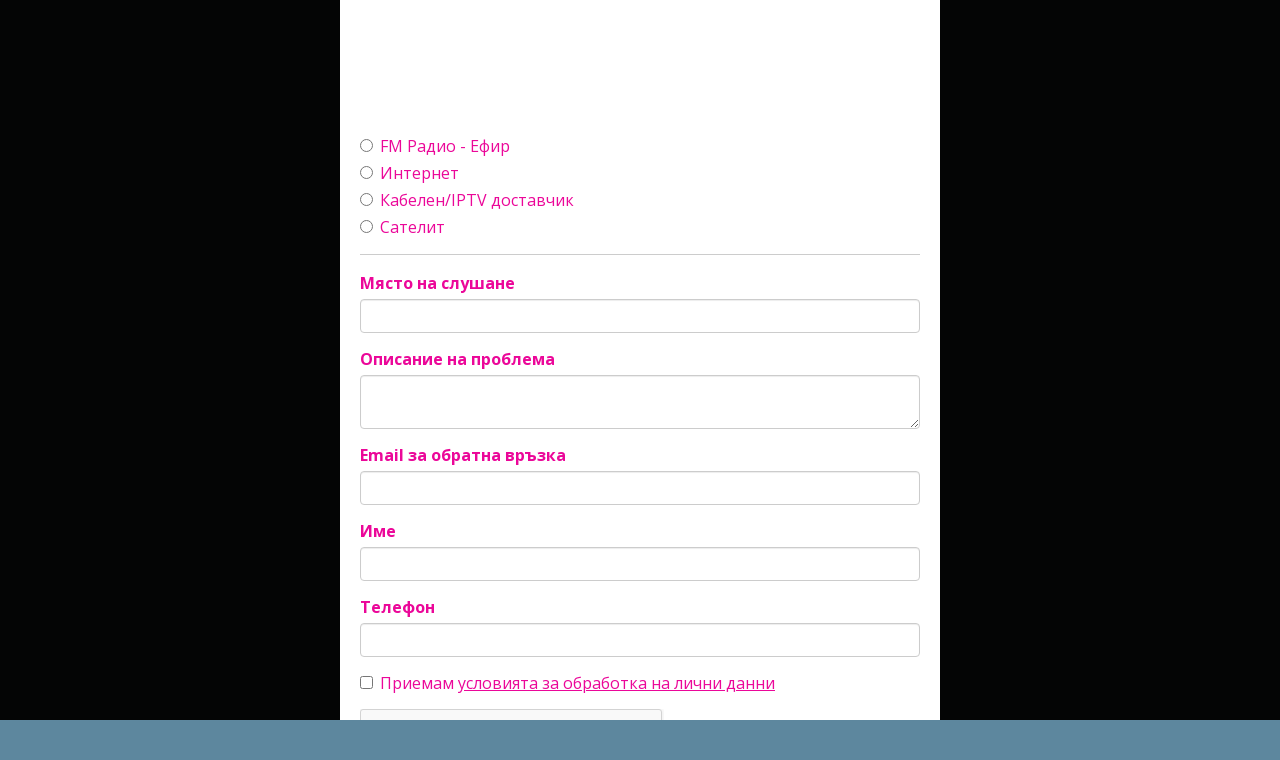

--- FILE ---
content_type: text/html; charset=UTF-8
request_url: https://radionova.bg/email-problems
body_size: 13179
content:
<!DOCTYPE html PUBLIC "-//W3C//DTD XHTML 1.0 Transitional//EN"
    "http://www.w3.org/TR/xhtml1/DTD/xhtml1-transitional.dtd">
<!DOCTYPE html>
<!--[if lt IE 7]>
<html class="no-js lt-ie9 lt-ie8 lt-ie7"> <![endif]-->
<!--[if IE 7]>
<html class="no-js lt-ie9 lt-ie8"> <![endif]-->
<!--[if IE 8]>
<html class="no-js lt-ie9"> <![endif]-->
<!--[if gt IE 8]><!-->
<html class="no-js"> <!--<![endif]-->
<head>
    <meta http-equiv="Content-Type" content="text/html; charset=utf-8"/>
    <meta http-equiv="X-UA-Compatible" content="IE=edge">
    <meta name="language" content="en"/>
    <meta name="description" content="">
    <meta name="viewport" content="width=device-width, initial-scale=1">

    <!-- GOOGLE FONT OPEN SANS -->
    <link media="all" type="text/css"
          href="https://fonts.googleapis.com/css?family=Open+Sans:400italic,700italic,300,400,700&subset=latin,latin-ext,cyrillic,cyrillic-ext"
          id="twentytwelve-fonts-css" rel="stylesheet">

    <!-- MODERNIZR -->
    <script src="https://radionova.bg/theme_assets/commons/vendor/modernizr-2.6.2.min.js"></script>

    <!-- BOOTSTRAP -->
    <!-- Place favicon.ico and apple-touch-icon.png in the root directory -->
    <link rel="stylesheet" href="https://radionova.bg/addons/bootstrap-3.3.6-dist/css/bootstrap.min.css">

    <!-- FONT AWESOME -->
    <link rel="stylesheet" href="https://radionova.bg/addons/font-awesome-4.6.3/css/font-awesome.min.css">

    <!-- DROP ZONE -->
    <link rel="stylesheet" href="https://radionova.bg/addons/dropzone-3.8.4/downloads/css/dropzone.css">

    <!-- THE MAIN STYLES FILE -->
    <link rel="stylesheet" href="https://radionova.bg/theme_assets/radionova/css/dist/main.css">

    <!-- THE RESPONSIVE MEDIA ADJUSTMENTS -->
    <link rel="stylesheet" media="(max-width:767px)" href="https://radionova.bg/theme_assets/radionova/css/dist/phones.css"/>
    <link rel="stylesheet" media="(min-width:768px) and (max-width:991px)"
          href="https://radionova.bg/theme_assets/radionova/css/dist/tablets.css"/>
    <link rel="stylesheet" media="(min-width:992px)" href="https://radionova.bg/theme_assets/radionova/css/dist/desktop.css"/>
    <link rel="stylesheet" media="(min-width:1200px)" href="https://radionova.bg/theme_assets/radionova/css/dist/large-desktop.css"/>

    <!-- IE8 ADDITIONS -->
    <!--[if lt IE 9]>
    <script src="https://radionova.bg/addons/html5shiv/html5shiv.js"></script>
    <script src="https://radionova.bg/addons/respondJS/respond.js"></script>
    <link rel="stylesheet" href="https://radionova.bg/css/dist/ie8.css">
    <![endif]-->

    <!-- Radio Stream Vars used for the Host vars now -->
    <script src="site/streamjs"></script>

    <!-- jPlayer 2.5 CommuniCorp Skin -->
        <link charset="utf-8" media="screen" type="text/css" href="
    https://radionova.bg/theme_assets/radionova/css/dist/jplayer.communicorp.css" rel="stylesheet">

    <!-- Ad Ocean CODES -->
    <script type="text/javascript" src="//bg.adocean.pl/files/js/ado.js"></script>
    <script src="https://radionova.bg/theme_assets/radionova/js/compression/adocean_head.js"></script>
    <script src="https://www.google.com/recaptcha/api.js"></script>
    <!-- GOOGLE ANALYTICS CODES -->
    <script src="https://radionova.bg/theme_assets/radionova/js/compression/analytics.js"></script>

    <!--    <title>--><!--</title>-->
</head>

<body>
<!--<div id="modal-wrap">-->
    <div>
        <div class="site-contact no-ajaxy" style="width: 97%; max-width: 600px; background: white; padding: 20px; margin: auto;">
    <h1>Обратна връзка за проблеми с приемането</h1>

    <form action="/email" method="POST" enctype='multipart/form-data' id="problemi-form" role="form">
        <div class="form-group">
            <h3>Как слушате радиото?</h3>
            <div class="radio">
                <label>
                    <input type="radio" name="ProblemsForm[kak]" id="kak1" value="fm">
                    FM Радио - Ефир
                </label>
            </div>
            <div class="radio">
                <label>
                    <input type="radio" name="ProblemsForm[kak]" id="kak2" value="internet">
                    Интернет
                </label>
            </div>
            <div class="radio">
                <label>
                    <input type="radio" name="ProblemsForm[kak]" id="kak3" value="kabelen">
                    Кабелен/IPTV доставчик
                </label>
            </div>
            <div class="radio">
                <label>
                    <input type="radio" name="ProblemsForm[kak]" id="kak4" value="satelit">
                    Сателит
                </label>
            </div>
        </div>

        <div class="form-group" id="fm" style="display: none;">
            <h3>Допълнителна информация</h3>
            <div class="checkbox">
                <label>
                    <input type="checkbox" name="ProblemsForm[fm-stac-priemnik]" value="стационарен приемник">
                    Стационарен приемник
                </label>
            </div>
            <div class="checkbox">
                <label>
                    <input type="checkbox" name="ProblemsForm[fm-avto-priemnik]" value="автомобилен приемник">
                    Автомобилен приемник
                </label>
            </div>
            <div class="checkbox">
                <label>
                    <input type="checkbox" name="ProblemsForm[fm-mobilen-priemnik]" value="мобилен телефон">
                    Мобилен телефон
                </label>
            </div>
            <div class="checkbox">
                <label>
                    <input type="checkbox" name="ProblemsForm[fm-drugo-priemnik]" value="друго">
                    Друго
                </label>
            </div>
        </div>

        <div class="form-group" id="internet" style="display: none;">
            <h3>Допълнителна информация</h3>
            <div class="checkbox">
                <label>
                    <input type="checkbox" name="ProblemsForm[int-vkyshti]" value="вкъщи/в офис">
                    Интернет в къща/офис
                </label>
            </div>
            <div class="checkbox">
                <label>
                    <input type="checkbox" name="ProblemsForm[int-mobilen]" value="мобилен интернет">
                    Мобилен интернет
                </label>
            </div>
            <div class="checkbox">
                <label>
                    <input type="checkbox" name="ProblemsForm[int-drugo]" value="друго">
                    Друго
                </label>
            </div>
            <div class="form-group">
                <label for="dostavchik">Име на интернет доставчик</label>
                <input type="text" class="form-control" name="ProblemsForm[provider]" id="dostavchik">
            </div>
	    <div class="form-group">
                <label for="dostavchik-kabel">Име на сайт или приложение, от където слушате</label>
                <input type="text" class="form-control" name="ProblemsForm[site-app]" id="site-app" max="255">
            </div>
        </div>

        <div class="form-group" id="kabelen" style="display: none;">
            <h3>Допълнителна информация</h3>
            <div class="form-group">
                <label for="dostavchik-kabel">Име на доставчик</label>
                <input type="text" class="form-control" name="ProblemsForm[provider-kabel]" id="dostavchik-kabel">
            </div>
        </div>

	<div class="form-group" id="satelit" style="display: none;">
            <h3>Допълнителна информация</h3>
            <div class="form-group">
                <label for="dostavchik-satelit">Сателитен доставчик или позиция на сателита</label>
                <input type="text" class="form-control" name="ProblemsForm[provider-satelit]" id="dostavchik-satelit">
            </div>
        </div>

        <hr>
        <div class="form-group" id="obshti">
            <div class="form-group">
                <label for="mqsto">Място на слушане</label>
                <input type="text" class="form-control" name="ProblemsForm[place]" id="mqsto">
            </div>
            <div class="form-group">
                <label>Описание на проблема</label>
                <textarea class="form-control" name="ProblemsForm[description]" rows="2"></textarea>
            </div>
            <div class="form-group">
                <label for="mailvryzka">Email за обратна връзка</label>
                <input type="text" class="form-control" name="ProblemsForm[email]" id="mailvryzka">
            </div>
            <div class="form-group">
                <label for="ime">Име</label>
                <input type="text" class="form-control" name="ProblemsForm[name]" id="ime">
            </div>
            <div class="form-group">
                <label for="telefon">Телефон</label>
                <input type="text" class="form-control" name="ProblemsForm[phone]" id="telefon">
            </div>
            <div class="checkbox">
                <label>
                    <input id='tos' type="checkbox" name="ProblemsForm[lichni]" value="agree">
                    Приемам <a style="text-decoration: underline;" target="_blank" href="https://radioenergy.bg/page/gdpr-radioenergy">условията за обработка на лични данни</a>
                </label>
            </div>
        </div>
        <input type="hidden" name="_csrf" value="Yjd1b1QtZHYufScNAU4OHgdxRi4maCJBUAMfNjcVN1sBQC8IZGw9Qw==">        <div class="g-recaptcha" data-sitekey="6LeGzVkUAAAAAIwOIIOb_FDm5eF01JNMat0NAs88"></div>
        <button type="submit" name="submit" class="btn btn-default no-ajaxy">Изпрати</button>
    </form>
    <div id="success" style="display: none; min-height:400px;">
        <span style="font-size:18px;color:green;">Вашата заявка беше успешно изпратена.</span>
    </div>
</div>
<script>
    (() => {

        // Get the elements
        const frm = document.getElementById('problemi-form');
        const rad = frm["ProblemsForm[kak]"];
        var prev = null;

        // Add on change listener
        for (var i = 0; i < rad.length; i++) {
            rad[i].addEventListener('change', function() {
                hideAllOptionsAndShowTheChosenOne(this.value);
            });
        }

        const hideAllOptionsAndShowTheChosenOne = (value) => {
            for (var i = 0; i < rad.length; i++) {
                const elem = document.getElementById(rad[i].value);
                if (elem) {
                    elem.style.display = "none";
                }
            }
            const elem = document.getElementById(value);
            if (elem) {
                elem.style.display = "block";
            }
        }

	frm.onsubmit = (e) => {
            e.preventDefault();
            if(jQuery('#tos').prop('checked')) {

              jQuery.ajax({
                type: frm.getAttribute('method'),
                url: frm.getAttribute('action'),
                data: jQuery('#problemi-form').serialize(),
                success: function (data) {
                    console.log('Submission was successful.');
                    console.log(data);
		    jQuery('#problemi-form').hide();
		    jQuery('#success').show();
                },
                error: function (data) {
                    console.log('An error occurred.');
                    console.log(data);
                },
	      });
            }
        };

    })()
</script>
    </div>
<!--</div>-->

<!-- SCRIPT ADDITIONS -->
<!-- script src="//ajax.googleapis.com/ajax/libs/jquery/1.10.2/jquery.min.js"></script -->
<script>window.jQuery || document.write('<script src="https://radionova.bg/addons/jquery-2.2.4/jquery-2.2.4.min.js"><\/script>')</script>

<!-- Bootstrap JS -->
<script src="https://radionova.bg/addons/bootstrap-3.3.6-dist/js/bootstrap.min.js"></script>

<!-- Dropzone JS -->
<script src="https://radionova.bg/addons/dropzone-3.8.4/downloads/dropzone.min.js"></script>

<!-- GEMIUS TRACKING CODES -->
<script src="https://radionova.bg/theme_assets/radionova/js/compression/gemius_identifier.js"></script>
<script src="https://radionova.bg/theme_assets/commons/analytics/compression/gemius.js"></script>

    <script src="https://radionova.bg/theme_assets/radionova/js/compression/plugins_iframe.js"></script>
    <script src="https://radionova.bg/theme_assets/commons/js/compression/main.js"></script>
<!-- END SCRIPT ADDITIONS -->

</body>
</html>


--- FILE ---
content_type: text/html; charset=utf-8
request_url: https://www.google.com/recaptcha/api2/anchor?ar=1&k=6LeGzVkUAAAAAIwOIIOb_FDm5eF01JNMat0NAs88&co=aHR0cHM6Ly9yYWRpb25vdmEuYmc6NDQz&hl=en&v=PoyoqOPhxBO7pBk68S4YbpHZ&size=normal&anchor-ms=20000&execute-ms=30000&cb=dhnqzorsa3so
body_size: 49358
content:
<!DOCTYPE HTML><html dir="ltr" lang="en"><head><meta http-equiv="Content-Type" content="text/html; charset=UTF-8">
<meta http-equiv="X-UA-Compatible" content="IE=edge">
<title>reCAPTCHA</title>
<style type="text/css">
/* cyrillic-ext */
@font-face {
  font-family: 'Roboto';
  font-style: normal;
  font-weight: 400;
  font-stretch: 100%;
  src: url(//fonts.gstatic.com/s/roboto/v48/KFO7CnqEu92Fr1ME7kSn66aGLdTylUAMa3GUBHMdazTgWw.woff2) format('woff2');
  unicode-range: U+0460-052F, U+1C80-1C8A, U+20B4, U+2DE0-2DFF, U+A640-A69F, U+FE2E-FE2F;
}
/* cyrillic */
@font-face {
  font-family: 'Roboto';
  font-style: normal;
  font-weight: 400;
  font-stretch: 100%;
  src: url(//fonts.gstatic.com/s/roboto/v48/KFO7CnqEu92Fr1ME7kSn66aGLdTylUAMa3iUBHMdazTgWw.woff2) format('woff2');
  unicode-range: U+0301, U+0400-045F, U+0490-0491, U+04B0-04B1, U+2116;
}
/* greek-ext */
@font-face {
  font-family: 'Roboto';
  font-style: normal;
  font-weight: 400;
  font-stretch: 100%;
  src: url(//fonts.gstatic.com/s/roboto/v48/KFO7CnqEu92Fr1ME7kSn66aGLdTylUAMa3CUBHMdazTgWw.woff2) format('woff2');
  unicode-range: U+1F00-1FFF;
}
/* greek */
@font-face {
  font-family: 'Roboto';
  font-style: normal;
  font-weight: 400;
  font-stretch: 100%;
  src: url(//fonts.gstatic.com/s/roboto/v48/KFO7CnqEu92Fr1ME7kSn66aGLdTylUAMa3-UBHMdazTgWw.woff2) format('woff2');
  unicode-range: U+0370-0377, U+037A-037F, U+0384-038A, U+038C, U+038E-03A1, U+03A3-03FF;
}
/* math */
@font-face {
  font-family: 'Roboto';
  font-style: normal;
  font-weight: 400;
  font-stretch: 100%;
  src: url(//fonts.gstatic.com/s/roboto/v48/KFO7CnqEu92Fr1ME7kSn66aGLdTylUAMawCUBHMdazTgWw.woff2) format('woff2');
  unicode-range: U+0302-0303, U+0305, U+0307-0308, U+0310, U+0312, U+0315, U+031A, U+0326-0327, U+032C, U+032F-0330, U+0332-0333, U+0338, U+033A, U+0346, U+034D, U+0391-03A1, U+03A3-03A9, U+03B1-03C9, U+03D1, U+03D5-03D6, U+03F0-03F1, U+03F4-03F5, U+2016-2017, U+2034-2038, U+203C, U+2040, U+2043, U+2047, U+2050, U+2057, U+205F, U+2070-2071, U+2074-208E, U+2090-209C, U+20D0-20DC, U+20E1, U+20E5-20EF, U+2100-2112, U+2114-2115, U+2117-2121, U+2123-214F, U+2190, U+2192, U+2194-21AE, U+21B0-21E5, U+21F1-21F2, U+21F4-2211, U+2213-2214, U+2216-22FF, U+2308-230B, U+2310, U+2319, U+231C-2321, U+2336-237A, U+237C, U+2395, U+239B-23B7, U+23D0, U+23DC-23E1, U+2474-2475, U+25AF, U+25B3, U+25B7, U+25BD, U+25C1, U+25CA, U+25CC, U+25FB, U+266D-266F, U+27C0-27FF, U+2900-2AFF, U+2B0E-2B11, U+2B30-2B4C, U+2BFE, U+3030, U+FF5B, U+FF5D, U+1D400-1D7FF, U+1EE00-1EEFF;
}
/* symbols */
@font-face {
  font-family: 'Roboto';
  font-style: normal;
  font-weight: 400;
  font-stretch: 100%;
  src: url(//fonts.gstatic.com/s/roboto/v48/KFO7CnqEu92Fr1ME7kSn66aGLdTylUAMaxKUBHMdazTgWw.woff2) format('woff2');
  unicode-range: U+0001-000C, U+000E-001F, U+007F-009F, U+20DD-20E0, U+20E2-20E4, U+2150-218F, U+2190, U+2192, U+2194-2199, U+21AF, U+21E6-21F0, U+21F3, U+2218-2219, U+2299, U+22C4-22C6, U+2300-243F, U+2440-244A, U+2460-24FF, U+25A0-27BF, U+2800-28FF, U+2921-2922, U+2981, U+29BF, U+29EB, U+2B00-2BFF, U+4DC0-4DFF, U+FFF9-FFFB, U+10140-1018E, U+10190-1019C, U+101A0, U+101D0-101FD, U+102E0-102FB, U+10E60-10E7E, U+1D2C0-1D2D3, U+1D2E0-1D37F, U+1F000-1F0FF, U+1F100-1F1AD, U+1F1E6-1F1FF, U+1F30D-1F30F, U+1F315, U+1F31C, U+1F31E, U+1F320-1F32C, U+1F336, U+1F378, U+1F37D, U+1F382, U+1F393-1F39F, U+1F3A7-1F3A8, U+1F3AC-1F3AF, U+1F3C2, U+1F3C4-1F3C6, U+1F3CA-1F3CE, U+1F3D4-1F3E0, U+1F3ED, U+1F3F1-1F3F3, U+1F3F5-1F3F7, U+1F408, U+1F415, U+1F41F, U+1F426, U+1F43F, U+1F441-1F442, U+1F444, U+1F446-1F449, U+1F44C-1F44E, U+1F453, U+1F46A, U+1F47D, U+1F4A3, U+1F4B0, U+1F4B3, U+1F4B9, U+1F4BB, U+1F4BF, U+1F4C8-1F4CB, U+1F4D6, U+1F4DA, U+1F4DF, U+1F4E3-1F4E6, U+1F4EA-1F4ED, U+1F4F7, U+1F4F9-1F4FB, U+1F4FD-1F4FE, U+1F503, U+1F507-1F50B, U+1F50D, U+1F512-1F513, U+1F53E-1F54A, U+1F54F-1F5FA, U+1F610, U+1F650-1F67F, U+1F687, U+1F68D, U+1F691, U+1F694, U+1F698, U+1F6AD, U+1F6B2, U+1F6B9-1F6BA, U+1F6BC, U+1F6C6-1F6CF, U+1F6D3-1F6D7, U+1F6E0-1F6EA, U+1F6F0-1F6F3, U+1F6F7-1F6FC, U+1F700-1F7FF, U+1F800-1F80B, U+1F810-1F847, U+1F850-1F859, U+1F860-1F887, U+1F890-1F8AD, U+1F8B0-1F8BB, U+1F8C0-1F8C1, U+1F900-1F90B, U+1F93B, U+1F946, U+1F984, U+1F996, U+1F9E9, U+1FA00-1FA6F, U+1FA70-1FA7C, U+1FA80-1FA89, U+1FA8F-1FAC6, U+1FACE-1FADC, U+1FADF-1FAE9, U+1FAF0-1FAF8, U+1FB00-1FBFF;
}
/* vietnamese */
@font-face {
  font-family: 'Roboto';
  font-style: normal;
  font-weight: 400;
  font-stretch: 100%;
  src: url(//fonts.gstatic.com/s/roboto/v48/KFO7CnqEu92Fr1ME7kSn66aGLdTylUAMa3OUBHMdazTgWw.woff2) format('woff2');
  unicode-range: U+0102-0103, U+0110-0111, U+0128-0129, U+0168-0169, U+01A0-01A1, U+01AF-01B0, U+0300-0301, U+0303-0304, U+0308-0309, U+0323, U+0329, U+1EA0-1EF9, U+20AB;
}
/* latin-ext */
@font-face {
  font-family: 'Roboto';
  font-style: normal;
  font-weight: 400;
  font-stretch: 100%;
  src: url(//fonts.gstatic.com/s/roboto/v48/KFO7CnqEu92Fr1ME7kSn66aGLdTylUAMa3KUBHMdazTgWw.woff2) format('woff2');
  unicode-range: U+0100-02BA, U+02BD-02C5, U+02C7-02CC, U+02CE-02D7, U+02DD-02FF, U+0304, U+0308, U+0329, U+1D00-1DBF, U+1E00-1E9F, U+1EF2-1EFF, U+2020, U+20A0-20AB, U+20AD-20C0, U+2113, U+2C60-2C7F, U+A720-A7FF;
}
/* latin */
@font-face {
  font-family: 'Roboto';
  font-style: normal;
  font-weight: 400;
  font-stretch: 100%;
  src: url(//fonts.gstatic.com/s/roboto/v48/KFO7CnqEu92Fr1ME7kSn66aGLdTylUAMa3yUBHMdazQ.woff2) format('woff2');
  unicode-range: U+0000-00FF, U+0131, U+0152-0153, U+02BB-02BC, U+02C6, U+02DA, U+02DC, U+0304, U+0308, U+0329, U+2000-206F, U+20AC, U+2122, U+2191, U+2193, U+2212, U+2215, U+FEFF, U+FFFD;
}
/* cyrillic-ext */
@font-face {
  font-family: 'Roboto';
  font-style: normal;
  font-weight: 500;
  font-stretch: 100%;
  src: url(//fonts.gstatic.com/s/roboto/v48/KFO7CnqEu92Fr1ME7kSn66aGLdTylUAMa3GUBHMdazTgWw.woff2) format('woff2');
  unicode-range: U+0460-052F, U+1C80-1C8A, U+20B4, U+2DE0-2DFF, U+A640-A69F, U+FE2E-FE2F;
}
/* cyrillic */
@font-face {
  font-family: 'Roboto';
  font-style: normal;
  font-weight: 500;
  font-stretch: 100%;
  src: url(//fonts.gstatic.com/s/roboto/v48/KFO7CnqEu92Fr1ME7kSn66aGLdTylUAMa3iUBHMdazTgWw.woff2) format('woff2');
  unicode-range: U+0301, U+0400-045F, U+0490-0491, U+04B0-04B1, U+2116;
}
/* greek-ext */
@font-face {
  font-family: 'Roboto';
  font-style: normal;
  font-weight: 500;
  font-stretch: 100%;
  src: url(//fonts.gstatic.com/s/roboto/v48/KFO7CnqEu92Fr1ME7kSn66aGLdTylUAMa3CUBHMdazTgWw.woff2) format('woff2');
  unicode-range: U+1F00-1FFF;
}
/* greek */
@font-face {
  font-family: 'Roboto';
  font-style: normal;
  font-weight: 500;
  font-stretch: 100%;
  src: url(//fonts.gstatic.com/s/roboto/v48/KFO7CnqEu92Fr1ME7kSn66aGLdTylUAMa3-UBHMdazTgWw.woff2) format('woff2');
  unicode-range: U+0370-0377, U+037A-037F, U+0384-038A, U+038C, U+038E-03A1, U+03A3-03FF;
}
/* math */
@font-face {
  font-family: 'Roboto';
  font-style: normal;
  font-weight: 500;
  font-stretch: 100%;
  src: url(//fonts.gstatic.com/s/roboto/v48/KFO7CnqEu92Fr1ME7kSn66aGLdTylUAMawCUBHMdazTgWw.woff2) format('woff2');
  unicode-range: U+0302-0303, U+0305, U+0307-0308, U+0310, U+0312, U+0315, U+031A, U+0326-0327, U+032C, U+032F-0330, U+0332-0333, U+0338, U+033A, U+0346, U+034D, U+0391-03A1, U+03A3-03A9, U+03B1-03C9, U+03D1, U+03D5-03D6, U+03F0-03F1, U+03F4-03F5, U+2016-2017, U+2034-2038, U+203C, U+2040, U+2043, U+2047, U+2050, U+2057, U+205F, U+2070-2071, U+2074-208E, U+2090-209C, U+20D0-20DC, U+20E1, U+20E5-20EF, U+2100-2112, U+2114-2115, U+2117-2121, U+2123-214F, U+2190, U+2192, U+2194-21AE, U+21B0-21E5, U+21F1-21F2, U+21F4-2211, U+2213-2214, U+2216-22FF, U+2308-230B, U+2310, U+2319, U+231C-2321, U+2336-237A, U+237C, U+2395, U+239B-23B7, U+23D0, U+23DC-23E1, U+2474-2475, U+25AF, U+25B3, U+25B7, U+25BD, U+25C1, U+25CA, U+25CC, U+25FB, U+266D-266F, U+27C0-27FF, U+2900-2AFF, U+2B0E-2B11, U+2B30-2B4C, U+2BFE, U+3030, U+FF5B, U+FF5D, U+1D400-1D7FF, U+1EE00-1EEFF;
}
/* symbols */
@font-face {
  font-family: 'Roboto';
  font-style: normal;
  font-weight: 500;
  font-stretch: 100%;
  src: url(//fonts.gstatic.com/s/roboto/v48/KFO7CnqEu92Fr1ME7kSn66aGLdTylUAMaxKUBHMdazTgWw.woff2) format('woff2');
  unicode-range: U+0001-000C, U+000E-001F, U+007F-009F, U+20DD-20E0, U+20E2-20E4, U+2150-218F, U+2190, U+2192, U+2194-2199, U+21AF, U+21E6-21F0, U+21F3, U+2218-2219, U+2299, U+22C4-22C6, U+2300-243F, U+2440-244A, U+2460-24FF, U+25A0-27BF, U+2800-28FF, U+2921-2922, U+2981, U+29BF, U+29EB, U+2B00-2BFF, U+4DC0-4DFF, U+FFF9-FFFB, U+10140-1018E, U+10190-1019C, U+101A0, U+101D0-101FD, U+102E0-102FB, U+10E60-10E7E, U+1D2C0-1D2D3, U+1D2E0-1D37F, U+1F000-1F0FF, U+1F100-1F1AD, U+1F1E6-1F1FF, U+1F30D-1F30F, U+1F315, U+1F31C, U+1F31E, U+1F320-1F32C, U+1F336, U+1F378, U+1F37D, U+1F382, U+1F393-1F39F, U+1F3A7-1F3A8, U+1F3AC-1F3AF, U+1F3C2, U+1F3C4-1F3C6, U+1F3CA-1F3CE, U+1F3D4-1F3E0, U+1F3ED, U+1F3F1-1F3F3, U+1F3F5-1F3F7, U+1F408, U+1F415, U+1F41F, U+1F426, U+1F43F, U+1F441-1F442, U+1F444, U+1F446-1F449, U+1F44C-1F44E, U+1F453, U+1F46A, U+1F47D, U+1F4A3, U+1F4B0, U+1F4B3, U+1F4B9, U+1F4BB, U+1F4BF, U+1F4C8-1F4CB, U+1F4D6, U+1F4DA, U+1F4DF, U+1F4E3-1F4E6, U+1F4EA-1F4ED, U+1F4F7, U+1F4F9-1F4FB, U+1F4FD-1F4FE, U+1F503, U+1F507-1F50B, U+1F50D, U+1F512-1F513, U+1F53E-1F54A, U+1F54F-1F5FA, U+1F610, U+1F650-1F67F, U+1F687, U+1F68D, U+1F691, U+1F694, U+1F698, U+1F6AD, U+1F6B2, U+1F6B9-1F6BA, U+1F6BC, U+1F6C6-1F6CF, U+1F6D3-1F6D7, U+1F6E0-1F6EA, U+1F6F0-1F6F3, U+1F6F7-1F6FC, U+1F700-1F7FF, U+1F800-1F80B, U+1F810-1F847, U+1F850-1F859, U+1F860-1F887, U+1F890-1F8AD, U+1F8B0-1F8BB, U+1F8C0-1F8C1, U+1F900-1F90B, U+1F93B, U+1F946, U+1F984, U+1F996, U+1F9E9, U+1FA00-1FA6F, U+1FA70-1FA7C, U+1FA80-1FA89, U+1FA8F-1FAC6, U+1FACE-1FADC, U+1FADF-1FAE9, U+1FAF0-1FAF8, U+1FB00-1FBFF;
}
/* vietnamese */
@font-face {
  font-family: 'Roboto';
  font-style: normal;
  font-weight: 500;
  font-stretch: 100%;
  src: url(//fonts.gstatic.com/s/roboto/v48/KFO7CnqEu92Fr1ME7kSn66aGLdTylUAMa3OUBHMdazTgWw.woff2) format('woff2');
  unicode-range: U+0102-0103, U+0110-0111, U+0128-0129, U+0168-0169, U+01A0-01A1, U+01AF-01B0, U+0300-0301, U+0303-0304, U+0308-0309, U+0323, U+0329, U+1EA0-1EF9, U+20AB;
}
/* latin-ext */
@font-face {
  font-family: 'Roboto';
  font-style: normal;
  font-weight: 500;
  font-stretch: 100%;
  src: url(//fonts.gstatic.com/s/roboto/v48/KFO7CnqEu92Fr1ME7kSn66aGLdTylUAMa3KUBHMdazTgWw.woff2) format('woff2');
  unicode-range: U+0100-02BA, U+02BD-02C5, U+02C7-02CC, U+02CE-02D7, U+02DD-02FF, U+0304, U+0308, U+0329, U+1D00-1DBF, U+1E00-1E9F, U+1EF2-1EFF, U+2020, U+20A0-20AB, U+20AD-20C0, U+2113, U+2C60-2C7F, U+A720-A7FF;
}
/* latin */
@font-face {
  font-family: 'Roboto';
  font-style: normal;
  font-weight: 500;
  font-stretch: 100%;
  src: url(//fonts.gstatic.com/s/roboto/v48/KFO7CnqEu92Fr1ME7kSn66aGLdTylUAMa3yUBHMdazQ.woff2) format('woff2');
  unicode-range: U+0000-00FF, U+0131, U+0152-0153, U+02BB-02BC, U+02C6, U+02DA, U+02DC, U+0304, U+0308, U+0329, U+2000-206F, U+20AC, U+2122, U+2191, U+2193, U+2212, U+2215, U+FEFF, U+FFFD;
}
/* cyrillic-ext */
@font-face {
  font-family: 'Roboto';
  font-style: normal;
  font-weight: 900;
  font-stretch: 100%;
  src: url(//fonts.gstatic.com/s/roboto/v48/KFO7CnqEu92Fr1ME7kSn66aGLdTylUAMa3GUBHMdazTgWw.woff2) format('woff2');
  unicode-range: U+0460-052F, U+1C80-1C8A, U+20B4, U+2DE0-2DFF, U+A640-A69F, U+FE2E-FE2F;
}
/* cyrillic */
@font-face {
  font-family: 'Roboto';
  font-style: normal;
  font-weight: 900;
  font-stretch: 100%;
  src: url(//fonts.gstatic.com/s/roboto/v48/KFO7CnqEu92Fr1ME7kSn66aGLdTylUAMa3iUBHMdazTgWw.woff2) format('woff2');
  unicode-range: U+0301, U+0400-045F, U+0490-0491, U+04B0-04B1, U+2116;
}
/* greek-ext */
@font-face {
  font-family: 'Roboto';
  font-style: normal;
  font-weight: 900;
  font-stretch: 100%;
  src: url(//fonts.gstatic.com/s/roboto/v48/KFO7CnqEu92Fr1ME7kSn66aGLdTylUAMa3CUBHMdazTgWw.woff2) format('woff2');
  unicode-range: U+1F00-1FFF;
}
/* greek */
@font-face {
  font-family: 'Roboto';
  font-style: normal;
  font-weight: 900;
  font-stretch: 100%;
  src: url(//fonts.gstatic.com/s/roboto/v48/KFO7CnqEu92Fr1ME7kSn66aGLdTylUAMa3-UBHMdazTgWw.woff2) format('woff2');
  unicode-range: U+0370-0377, U+037A-037F, U+0384-038A, U+038C, U+038E-03A1, U+03A3-03FF;
}
/* math */
@font-face {
  font-family: 'Roboto';
  font-style: normal;
  font-weight: 900;
  font-stretch: 100%;
  src: url(//fonts.gstatic.com/s/roboto/v48/KFO7CnqEu92Fr1ME7kSn66aGLdTylUAMawCUBHMdazTgWw.woff2) format('woff2');
  unicode-range: U+0302-0303, U+0305, U+0307-0308, U+0310, U+0312, U+0315, U+031A, U+0326-0327, U+032C, U+032F-0330, U+0332-0333, U+0338, U+033A, U+0346, U+034D, U+0391-03A1, U+03A3-03A9, U+03B1-03C9, U+03D1, U+03D5-03D6, U+03F0-03F1, U+03F4-03F5, U+2016-2017, U+2034-2038, U+203C, U+2040, U+2043, U+2047, U+2050, U+2057, U+205F, U+2070-2071, U+2074-208E, U+2090-209C, U+20D0-20DC, U+20E1, U+20E5-20EF, U+2100-2112, U+2114-2115, U+2117-2121, U+2123-214F, U+2190, U+2192, U+2194-21AE, U+21B0-21E5, U+21F1-21F2, U+21F4-2211, U+2213-2214, U+2216-22FF, U+2308-230B, U+2310, U+2319, U+231C-2321, U+2336-237A, U+237C, U+2395, U+239B-23B7, U+23D0, U+23DC-23E1, U+2474-2475, U+25AF, U+25B3, U+25B7, U+25BD, U+25C1, U+25CA, U+25CC, U+25FB, U+266D-266F, U+27C0-27FF, U+2900-2AFF, U+2B0E-2B11, U+2B30-2B4C, U+2BFE, U+3030, U+FF5B, U+FF5D, U+1D400-1D7FF, U+1EE00-1EEFF;
}
/* symbols */
@font-face {
  font-family: 'Roboto';
  font-style: normal;
  font-weight: 900;
  font-stretch: 100%;
  src: url(//fonts.gstatic.com/s/roboto/v48/KFO7CnqEu92Fr1ME7kSn66aGLdTylUAMaxKUBHMdazTgWw.woff2) format('woff2');
  unicode-range: U+0001-000C, U+000E-001F, U+007F-009F, U+20DD-20E0, U+20E2-20E4, U+2150-218F, U+2190, U+2192, U+2194-2199, U+21AF, U+21E6-21F0, U+21F3, U+2218-2219, U+2299, U+22C4-22C6, U+2300-243F, U+2440-244A, U+2460-24FF, U+25A0-27BF, U+2800-28FF, U+2921-2922, U+2981, U+29BF, U+29EB, U+2B00-2BFF, U+4DC0-4DFF, U+FFF9-FFFB, U+10140-1018E, U+10190-1019C, U+101A0, U+101D0-101FD, U+102E0-102FB, U+10E60-10E7E, U+1D2C0-1D2D3, U+1D2E0-1D37F, U+1F000-1F0FF, U+1F100-1F1AD, U+1F1E6-1F1FF, U+1F30D-1F30F, U+1F315, U+1F31C, U+1F31E, U+1F320-1F32C, U+1F336, U+1F378, U+1F37D, U+1F382, U+1F393-1F39F, U+1F3A7-1F3A8, U+1F3AC-1F3AF, U+1F3C2, U+1F3C4-1F3C6, U+1F3CA-1F3CE, U+1F3D4-1F3E0, U+1F3ED, U+1F3F1-1F3F3, U+1F3F5-1F3F7, U+1F408, U+1F415, U+1F41F, U+1F426, U+1F43F, U+1F441-1F442, U+1F444, U+1F446-1F449, U+1F44C-1F44E, U+1F453, U+1F46A, U+1F47D, U+1F4A3, U+1F4B0, U+1F4B3, U+1F4B9, U+1F4BB, U+1F4BF, U+1F4C8-1F4CB, U+1F4D6, U+1F4DA, U+1F4DF, U+1F4E3-1F4E6, U+1F4EA-1F4ED, U+1F4F7, U+1F4F9-1F4FB, U+1F4FD-1F4FE, U+1F503, U+1F507-1F50B, U+1F50D, U+1F512-1F513, U+1F53E-1F54A, U+1F54F-1F5FA, U+1F610, U+1F650-1F67F, U+1F687, U+1F68D, U+1F691, U+1F694, U+1F698, U+1F6AD, U+1F6B2, U+1F6B9-1F6BA, U+1F6BC, U+1F6C6-1F6CF, U+1F6D3-1F6D7, U+1F6E0-1F6EA, U+1F6F0-1F6F3, U+1F6F7-1F6FC, U+1F700-1F7FF, U+1F800-1F80B, U+1F810-1F847, U+1F850-1F859, U+1F860-1F887, U+1F890-1F8AD, U+1F8B0-1F8BB, U+1F8C0-1F8C1, U+1F900-1F90B, U+1F93B, U+1F946, U+1F984, U+1F996, U+1F9E9, U+1FA00-1FA6F, U+1FA70-1FA7C, U+1FA80-1FA89, U+1FA8F-1FAC6, U+1FACE-1FADC, U+1FADF-1FAE9, U+1FAF0-1FAF8, U+1FB00-1FBFF;
}
/* vietnamese */
@font-face {
  font-family: 'Roboto';
  font-style: normal;
  font-weight: 900;
  font-stretch: 100%;
  src: url(//fonts.gstatic.com/s/roboto/v48/KFO7CnqEu92Fr1ME7kSn66aGLdTylUAMa3OUBHMdazTgWw.woff2) format('woff2');
  unicode-range: U+0102-0103, U+0110-0111, U+0128-0129, U+0168-0169, U+01A0-01A1, U+01AF-01B0, U+0300-0301, U+0303-0304, U+0308-0309, U+0323, U+0329, U+1EA0-1EF9, U+20AB;
}
/* latin-ext */
@font-face {
  font-family: 'Roboto';
  font-style: normal;
  font-weight: 900;
  font-stretch: 100%;
  src: url(//fonts.gstatic.com/s/roboto/v48/KFO7CnqEu92Fr1ME7kSn66aGLdTylUAMa3KUBHMdazTgWw.woff2) format('woff2');
  unicode-range: U+0100-02BA, U+02BD-02C5, U+02C7-02CC, U+02CE-02D7, U+02DD-02FF, U+0304, U+0308, U+0329, U+1D00-1DBF, U+1E00-1E9F, U+1EF2-1EFF, U+2020, U+20A0-20AB, U+20AD-20C0, U+2113, U+2C60-2C7F, U+A720-A7FF;
}
/* latin */
@font-face {
  font-family: 'Roboto';
  font-style: normal;
  font-weight: 900;
  font-stretch: 100%;
  src: url(//fonts.gstatic.com/s/roboto/v48/KFO7CnqEu92Fr1ME7kSn66aGLdTylUAMa3yUBHMdazQ.woff2) format('woff2');
  unicode-range: U+0000-00FF, U+0131, U+0152-0153, U+02BB-02BC, U+02C6, U+02DA, U+02DC, U+0304, U+0308, U+0329, U+2000-206F, U+20AC, U+2122, U+2191, U+2193, U+2212, U+2215, U+FEFF, U+FFFD;
}

</style>
<link rel="stylesheet" type="text/css" href="https://www.gstatic.com/recaptcha/releases/PoyoqOPhxBO7pBk68S4YbpHZ/styles__ltr.css">
<script nonce="2eFtUvSf2aT0eR3cPWSgZA" type="text/javascript">window['__recaptcha_api'] = 'https://www.google.com/recaptcha/api2/';</script>
<script type="text/javascript" src="https://www.gstatic.com/recaptcha/releases/PoyoqOPhxBO7pBk68S4YbpHZ/recaptcha__en.js" nonce="2eFtUvSf2aT0eR3cPWSgZA">
      
    </script></head>
<body><div id="rc-anchor-alert" class="rc-anchor-alert"></div>
<input type="hidden" id="recaptcha-token" value="[base64]">
<script type="text/javascript" nonce="2eFtUvSf2aT0eR3cPWSgZA">
      recaptcha.anchor.Main.init("[\x22ainput\x22,[\x22bgdata\x22,\x22\x22,\[base64]/[base64]/[base64]/[base64]/[base64]/[base64]/[base64]/[base64]/[base64]/[base64]\\u003d\x22,\[base64]\\u003d\\u003d\x22,\x22RUhcPcKWbGPDssKnX8OaacKHw5cyw6JTYBwnXsORwpLDmxk/[base64]/DsMOXQcK/flFDQk0nw6V1U8KNwp7DjGVTHMKZwoAjw78iDXzChl1fe0QRADvCmmtXag/DmzDDk2dCw5/DnU1vw4jCv8KoQ2VFwpnCmMKow5FEw5N9w7R9asOnwqzCjizDmlfCqFVdw6TDr3DDl8KtwqYuwrk/[base64]/CkyZeIXFDRQHDhlNYw6LDsDRuwr5QN1TCosKMw7jDlcOrX2XCqAfCnMKVHsOKB3skwofDgsOOwozCjVsuDcOOOMOAwpXCuHzCujXDk0XCmzLCsi1mAMKeGUV2NDIuwppne8OMw6cDccK/YxkSamLDpxbClMKyCy3CrAQ/B8KrJVzDgcOdJU3Du8OJQcO/EBguw5jDmsOidRfCgMOqf3rDh1s1wqBbwrpjwqQuwp4jwpole3zDm3PDuMODIA0IMBLCqsKowrk6NUPCvcOWQB3CuT3Dm8KOI8KOGcK0CMOMw7lUwqvDt0zCkhzDjQg/[base64]/[base64]/ClB0twoZILcKqek9zY0DDmV51w7t1wo/DhCPDs2Qlwqd2FW/Cl1LCrsOJwpxBNyHCkMKqwp3CksOPw6YldcOXVgrDvMOIMTthw5g9dydSVcOdD8OWLVHDogIPRkHCn1txw6JlEU/[base64]/DoSY+BcOLwpDDr8Kowr8TVMOOLMKKw68Qw4gjD8KGw7zDgC7DpjbCicOAbS/CncOJDMKbwoLCnnU8N0XDsAjCksOuw5JhBsOrbsKvwpdFwp9hNFzDtMO4M8KLcV1iw7jCvXVEw4snYjnCjE9Ow7xlw6hww6M7UiLChSnCsMKrw6PCtMOZwr/DsEbCmsKzwqpow7lcw6QlU8K9YcOjQ8KaWjLCosO3w7zDtwfCjsKBwowGw57CiFvDocKowo7DmMOywqbCtsOIesKeDsOfUXkGwrckw6FeCnvCilTCq0HCr8OLw4ssWsOcb2YKwq8SKcOZPiUgw77Cq8Krw4vCusKqw70jTcODwr/DpzvDosO6dsORGzLClsO9dxfCicKMw4tLwrvCrMO9wqRTOgbCmcKuXh8dw7rCqyBpw6jDuRxTWWEEw6B3wopmQcOWIXHCvn/Dj8OdwpfChDxnw5HDr8K2w6zCmcOyccO5dkzCm8K4wovCtcO+w7RywpvCkiMvVUFfw43Di8KEDj9rLsO2w7JtZmfChcOJKGzCgW5qwpsewqdow7hPPjQcw4rDgMKFYQzDlyk2wozCnB1fQcK4w4DCqsKXwoZ/w498esORCF7CmQLDoGYVM8Ocwo8tw4jDvyhKw5VBZsKDw4fCisK4IzXDpFp4wpnCmFZGwohFUm/[base64]/Do2Q/wqR9wpXDssKZw4Uww4DCn8KOKg46w6AhUcKLeAzDi8O6GsKTSSpAw5TDhwrDlsKOXT4GD8OLwrbDkgQPwp/DmsOCw4NVw7/ClwdiSsOuY8OvJ0bDtsKGcExkwqMWSMO3GhvDqXt0wrY+wqstwpdTRwzCqWzCjn/DsirDsUPDpMOnMQpecGUcwqbDt2Ypw53ChcOZw6EIwpjDpcOhW0cNw7AzwrRQZsOQN3rCiXDDp8K/fHNTH0rDrMK+fiXDrUgdw48vw4EaJBc+P2HCscK4fXvCq8KKScKtWMOawqlRK8K2X0I/w4TDoXbDtREAw6BPFQdSw65nwq3DimrDvw8WCxp1w5rDqcKjw446wr8WC8K4wqcfwrPDjsOuwq7Ch0vDmsOow6jDuVUmO2LCqsKYw7geesOlw7kew4/CsysDw5h5d39ZGsO9wpR+wojCgMK+w5o4acOSPsOrbcO0DFxqwpM5w43Dj8Kcw67CsxvCjHpKXmcOw7zCmzktw4EPUMOYwoBfEcOONwMHfhoFD8Kbwo7CkXwTNsKLw5FYbsOUXMK8wrTDhyY1w5HCvMOAwpZywogLa8O/[base64]/[base64]/w5vDv3Nye8KUwoJ8MzTClcKuwqrDiWzDkD/Dr8K+w6B5ZxVXw7E4w6LCjsKhw6lVw4/Dqn8Tw4/CpcKPHwBEwqpXw7UPw5QkwrkJCMO8w5ZCeXE/[base64]/ecKSw7lPw6jCtDlswpsbClzDlx5UwpgJIjZIRlnCncKZwrvDusOVSARhwrDCkFUhcsO7LRN5w4Mtwo3Cr17CpVvDoELCvcOXwrQEw6xywrjCgMO8ZcO7eyfCpMKLwqgCw7Fbw7FVwqFhw7Azw5pqw7YjfkBywroEGWhJRj3CpDkQw5/DisOkw7rCmMKlF8O4HMO7wrBJwo5TKGHClQZIF3wEwrjCrRM4wr/Dj8Kzw5FtUWVcw43Ch8K1FSzCoMKSNsOkKjTDiDQOCzjCnsOuVVkjacK/EjXDtsKsJMKXJALDs2okw4zDusO8OcOnwo7DiEzCnMKITQ3CrGdbw7dSwqJqwqcBX8OiCwUJenw9w74ADGvDhMODcsOgwrPCgcKuwoUNMxXDuX7Du2FmdCbDrcOgEsOxwrIcVsOtA8KFacOFwoY3DHoeLQ3CpcKnw5kMwp/CjsKWwoEPwqtcw4peQcK+w4Mie8Kiw489W3zDlwNSCBnCsUfCpBUjw63CvRXDlcKOw4zCpGYyXcK0DnYQccO6eMOBwonDlsKBw6gFw4jCj8ODDGPDnVNFwqzDlV4nccO8wrtzwrnCuw/CuF4fUAU5w6TDrcKbw4Bkwp8Jw5fDjsKUNTDDoMKSwrw8wol2LMO3VSDCjsOkwqfCksOdwo/DoUIwwqbDiQcTw6MfRjHDucKzLC1AXiM4OMO1WcOyB099OsK1w7LDs0NYwo4OQmfDjlpcw4/CiVbCgcKFNxRLwqrDhHliw6bCvEEbPmLCgjTDn0fClMOYw7vDrcOrSlbDsi3DssO/[base64]/ClcO1wqUPIcKIw4TCjizDosO1GgPDqMO/wrAmfBcBEsOqG3J5wp93fcO7woLCgMOCLsOBw7TDjMKXw7LCtgx3wpZPwrsZw6/CiMORbkTCnFDCicK5RwZPwoJLwqohMMKcAkQ+wp/CjsKbw7NLJls6ecKrH8KmdsKsTAEYw5trw5BfTMKIdMOgIMOVIsOVw6tuwoDCgcKzw6LCoycVFMOqw7cow5vCgcOswrEVwq1lFVFCbMOAwq4zw7VACzTDvlrCqcOIaR/Do8Ozwp3ClRXDrzVVVg0lDmLCjm/Cp8OyYjVawqLDrMKSLRYCOcOBMQ0Nwo9xwol2O8OUw57CoxwzwpIZL17DnybDkcOBw7YuN8OcFsKdwowcOQXDv8KXwofDqMKQw73CsMKqfifCgsKKGMKlw483eFxzfQTCk8OLw7HDhsKfwrnDqjZzIERZWVbCksKUT8OIT8Klw73DpsO5wqhNb8OlasKEw6jDssOLwo/DghkTPMKAFxsCNsKuw7sEbsKaWMKew6/CrMK/VGMtCW3DrMONU8KFCmczWzzDtMOrDyV1Dn0awqFXw5UaL8OPwp5bw4/Cv3pgLmfDqcK8w5MPw6YMBhFDw7/[base64]/Ch8OFay1xH3x4QMO+bsKGWMKRw5nChcOpwpg1wrcHF2DDm8OCOAY1wrvDkMKkZwYMT8KeIHPCn3Akw7EqbMORwrIvwr1rN1RHCBUww5lUCMOMw57CtCdKR2HCvMKuZWzCg8OBw59gJDREPEzCnEfDtcOLw6nDlMKZPMO+w4IJw7/CmsKrP8OfWsK2Ak9Iw49RaMOlwo9hw4/Dl2/Dp8KcfcKsw7jClmrCoD/CkMOaRCdNwoIQLhTCsHXChDvCjcKyUxlPw4TCv0vCo8O9wqTDgsKtcngEbcKZw4nCmgTCssOWc11UwqMEwpPDtADCrRZGV8OCw53CtMOyG2DDnMKeSRbDm8OUUQTCuMOFTVvCpDgEGMKMGcODwo/Co8Ofw4fDr07ChMKcw5huBsOjw5ZHw6TCj2PCvnLDs8KrIVXCpUDCqsKuKETDlcKjw7/CtF4eAsOTcBPClsKpacOKZsKQw60Gwrlaw7nCi8KjwqrDmMKaw4AMwonCj8O7wp/DunLCvn9HHShqUSscw6h/P8O5woNYwqPCjVgTEVDCo0sQw7c/wrh+w7bDtTzCmFc2wrPCrSEWwpvDngPDnUoawrEHw79fw6gpTS/Cm8KnWcK7wp7DrMOWw593wrdANU8sUGteXnTDtRdAfsOVw6/Cow0hRQ/DtjAQGMKqw7DDmcKkasOMw4V/w7clwrjCihJ+w5NtJhVzailMOsOACsOXwox/wpjDsMK9woRqEsK8wo5aE8O8wrwBJSwswqdjw7PCjcOkLMOKw7TDn8Kjw4LCsMOsZB8gPAjCtBZyH8O4wprDshXDiAnDkxvClcO+wqUvAwbDrmnCqsKaRsOew7ogw65RwqfCjsOrwqxVcgPCvCpCTgMDwrTDmsKjOMKNwpfCrDhmwqsOOBjDlsO+fsOjMcKwRsKew7/CgkpGw4TCqMKcwpxmwqDCiWfDoMKVVMOYw7UuwpbCsCTChk9WRgzCmsK4w5hLRlLCuH7DgMO5dFvDkS8WMW7DkSDDg8KQw5M4TG1OMcOyw53DpjEBwp/CmsONwqkSwpNjwpI6wr4KacKBwr3CpMKEw4gDGld1b8KZK1XCjcOkJMKLw5UIwpIlw61YZlQEwrLDssOTw4HDoQkLw5Zkw4Riw50Mw47CuWrCqFfCrsOTZFbCisOoUivCg8KRAG/DpcOifWQwVWpqwqjDkzgwwqwfw41Gw5kZw75kYwvCm3gGOcOcw6TCssOpSMKoTjLDr1oVw5M/wozDrsOUfUVQw57Ds8OvDEbDpMORw7DCmEXDo8KwwrINHMK/w418XSzDgsKXwoPCiWHClSjCj8OxAH7Cm8OzU37Dh8Kuw4s6wobCoABwwoXCnFnDkD/DpcOQw5TCjU4kw7zDncKywoLDsFTCtsKPw43DjMKGd8K/MScVAcOZaHJCYXo8wpghw43DtwXCm1jDs8O9Li/DvjrCnsOeCMKJwp7CksOow6hIw4vDqFbCpkAeUk8zw5TDpjjDiMOPw7nCsMOZdsOVw7UyBggIwrl2HAF8IyNLNcOvO0PDo8OJNQgKwr5OwonDvcKrQMK0dzvCjBZuw4gHIFrCqGcRdsKEwqrDgk/Cs1dddMOYdQRfwpPDlSYgw58sUsKewo3CrcOMPsO9w6zClw/DuUN4w41xwo/DlsOXwrV/OsKgw5PDlsONw6oOOcK1eMOSB37CljfCgMKWw55aWMOcCsK3w690DsKGw5fCum8gw7vDtCrDvgMUOglSwrYJYsKnw5nDjFHDlMKqwqbDohQ6KsO2b8KcJnjDghPCjkFpNAPCjg1cdMODUD/Cv8ODw45wFnvDk1TDhXXDh8KvQcKjZcKDw4bDg8KFwoMjHxlwwpPCpMKYG8ORFEUhw7QVwrLDpywYwr7CgcKKwqHCv8Orw5YQEn1qHMOXQMKTw5bCp8KoVRfDgMKXw48CcMKzwrhRw6sTw7/[base64]/CnDPCqjjCs8ODZcKZwo7Ci3HCqMKbJcONw6AoElgOS8Odw418KRDDkcOAEcKdw4zDkkEffSbCphc7woJ3wq/DtSbCl2cfw7zDm8Ojw5EnwpvDojUVO8KofU83w4ZxNcK9JADCo8KIZw/Dnmw7wplIbcKLHcK7w6lMc8KaUBjDi3pRwrwvwpFGU3dQecOkacK4wqoSfMK6XcK4Q3kEw7fDohzCncOMwphkEDgYVk5Ewr3DrsKrwpTCqcOUcT/[base64]/[base64]/L8KUXmvChsKiVHzCmsOeSUbCtcKHQ8OkQcOhwpwKw7Q/wqFBwqrDpDvCtMOmV8KKw5/DkSXDoQIRJwvDql81UVnDoT/CjGbDgijDgMK/[base64]/[base64]/[base64]/DicKfTcOQAcKIw67Csl3Du8KaDBbCqcKjGcORwqPDnMOORAnCuzDCuVvCtsOZecOWZMOJR8OIw403CcOPwozCmMOteQzCijILwrfCihUPw5xHw4/[base64]/CvMK6ZDjCoW/[base64]/CocOVwpQ4w6PDkSTCjznCkyfCscOkw7vCmsOfwpUQwpd9PiMLM1Jzw5rCmnHDpR3DkBfCusOJYTlqfQlywqs3w7ZneMKnwoV2TivCnsOgw7/Co8KDScO1MMKHw4nCt8OmwpjDgx3CuMO9w7XDlsKfK2kOwpDChMOvwo/DhypAw5nDrsKBw5LCrCcPw4U+f8KwFR7CjMK9w7kMFcOhLXTDiV1ffWVZZ8OTw5psaSPDjHLCkH0+Y2NoW2nDnsK1w4bDonnClClxWwkmw78SOFJuwo/[base64]/[base64]/DisOYwpEyc8OzRn8hJiJgwpLDpljCqsObd8ObwqAyw5lww4lHCH/ChkEtLHQDJV/CgA3DksO8wqMBwoDCscKTWMKywoNyw4vDklnDjAvDgSh2YS5mGMOnOGJnwo/CgXlACcOnw6VUekDDlF9Bw5ciw65lAx/[base64]/[base64]/[base64]/CqcKBwrxMOMO3wonDm3gCGhXCtQ0Sw4Aaw48Lwr3CimrCkcOYw67DvVIIw7rCm8O2OQfDicKQw5p8wr7Dtz1mw440wrcdw5RHw6nDrMOOZsO2wo48wrlzO8K4WcOrXQbCnHTDosK0dsOiXsK8wpdfw5ExE8Khw5cqwpAWw7AmBMK4w5vDocO/CHdSwqIWwoDDhsKDYMONwqDCu8K2wrV+wpfDlMKEw6TDl8OINj5Dwokqw5BdW0tqwr9aLMO/YcO4woBaw4phwrPClcOTwrkYMsOJwqfCsMKFYl3Dt8K0XxJjw51PK3DCksOtVsKhwpLDu8K4w47CrCEkw6fCucKjwrQ/[base64]/[base64]/DrcK/w4LDsw9pwokGKsKjw6JhMsKowrjDtcKSZsO/w7V0XnEsw4LDgMOqXTDDicKNw4B2w63ChlQJwq5TXMKowqzCtcKWFsKYGRLCkAt+c23CjMKlLG/Di0TDscKGwo7Dp8OXw54tRnzCqUfCsFA1wopKb8OWI8KmBErDscKTwo4qwqJhUmXCoE3Cr8KMGQgsMQwkNnHCnMKawqgJw7PCq8K1wqwNHjkBGms1d8OdI8Oaw41aV8KSw5s7w7VNw7/DplnDsTLCk8O9T10IwprCnANswoPDmMKdw7FNw5wAIMOzwqkHWMOFw5ISw5XClcOERsOOwpbDlsKXe8OFFsKqVsOqFC7CtQrDkCFOw6bCmA5ZClzCksO7KcKpw61OwqgCUMOZwr7Cs8KeTwfCqwtcw7TDlRnDlFxqwoxiw6fDkXMsdQgSw5/DhVltwpPDn8K4w74mwqU9w6zCosKtSQQVURPDv3RBBsOvJsO4ZVfCksO5clt7w53DvcOSw7fCgUnDmMKETUURwoFIwr/[base64]/XX3Cu8O/QwkeaHhWw6vDmDbDlgTCuVw+NcO0WDTClW1pRcKVBcOIA8K3w77DmsKaDDAAw6fCiMKQw5cfbk9TXV/CpjBjw6LCoMKPXXDCqkFcGz7Cq1zChMKtGRkmFWDDlmZYw6kCw4LCpsOtwpDDpHbCucOFBsOfw7DCi0V/wrDCqCvDpFAlDUzDgwpjwocaGMOTw7MIwolnwqoGwocIw7gRTcKQw6oLwonCpGQYSyDChsKZQ8OaEsOxw4oVEcO0ZgnCjwsswrvCvhPDtBc8wphsw5YpXkQHJz3CnwfDpsKJQ8OwUUTCuMKAw4NBXCB8w57Dp8KtX3LCkRIlw6XCisK6wq/DlsOrGsK8fV1/[base64]/CuS94worDqVbDjcOTwoDCrSVRdcOjX8Kmw7FzQcKPw7MGccKawrrCoB9dbychKFXDrVZDwqAaQXIdchUcw7gqwrjDuT0yPMO6b0XDqgnCrwLDjMKcdMOiw6JxWxY8wpYtXWtmQMOWRU0Iw4/[base64]/CqA8/BHRTw6jCtMOJScOsw6lEwq9ewrIrw7hacMKOw7LDk8OZNS3DjsKxwp7DnsOJaUbCrMKpw7vCvgrDql3DosObaSo5fsK7w6Bqw7bDsn/DscOAMcKscVrDnl/[base64]/OWUKSsOtW8KLwqnCmsOHJwDDoiPDn8OiG8O1wrzDt8KhXETDlCPDgThUwoDDssOrFsOaIi9qU2bCp8KsGMOdKsOdL3PCrsKxCsOpWT3DmQrDqcOHMMKVwqx5wq/ChsOXw6bDii0Ne1XDg3QrwpXCj8KgScKbwrDDtDDCkcOewrfDgcKJOV7Di8OifF95w7UsA3DCn8OPw7nDp8O7OkFzw4B7w5XDjXN7w68VfmbCpSw+w4HDsBXDsk/DtsKlejPCrsOGwqLDlsOCw59zQAYxw4M9C8OYa8OSJXrCmsK6w7TCjcK7J8KXwosBHcKZwrPCocKrw4pIJcKCUcKFcSLCosKNwpEjwo57wqfDuUTCssOsw47CukzDkcKuwprDsMKHBMKiSVx8wqzCmDp9LcK9wpnDucKvw5LCgMK/S8KXw7/DkMKQGcOFwo3CssK/w6bDlC0nHXh2w7XCgiXDj0oiw7JdFhdXwrQORMO2wpoUwqXClMK3JMKgIFhIU3zCusKOMA9ACcKlwqgpFsOxw4LDlVcecsK/G8OJw5PDviPDiMK7w7xgAcObw77DuVJywo3CrcOzwrg0XRRXc8OWUg3Ckk8Xwpcjw4jCjnTCgB/DhMKMw4wDwpnDonDCrsK9w73CnWTDq8KmY8Oow6EbRm7ChcK7SHoGwp17w6nCoMO6w7zDncOcc8KmwrhhQxTDvMOSb8K6S8OEfsOawovCuRHDl8KAwq3DpwpvNn5Zw7V0ZFTCrsK3ESpwREcbw5l7wq/CucOEAAvCgcO6MmzDjsOIw63CpgbCosKqe8OYVcKYw7cSw5cNw6jDnB3CkE3CtcKWw4ltfEVXOcOWwonChXfCjsKqCgPDrCQ/wpbCpcO0wrkfwqfCscOowqLDjzfDr3UnDD/[base64]/XsKKwrs/w6p2GMKLwq0/TMKXw5XCmlJINjrDrnZKaSpww7TCjyLCn8Krw47CpmwMNcKSeiXCgFDDpwPDjwLDhS7DiMKkw5TDrwJkw5IeIcOewrHCkW7CncKcS8ODw7rDmnozcGzDtMOYwrvDm0ALL2DCrsKkUcKFw55awqnDpcKrXXXCiU3DvwHDu8KLwrzDu3xuXsOXK8O1AMKZwpZbwp/[base64]/DjhjCpMOXKHZtwq7DocOPPVnCh8KmR8O3wpVRwpTDkMOSwpPClcOMw6PDj8O/GsK6dH3CtMK7ZmoPw4XChSDChMKNDMKhwrZ1wonCtsOEw5I5wqHCrkAuI8Ohw74ID1MRfGMdaFs3V8O4w6wGbi3DmBzCqE8lRFXCuMKmwppCcFIxwr0DWxskHgp/[base64]/Cu8OJwonCrj/[base64]/DmsOVw4XDkcK6Ag7CsUJdMyjCh3jDm8KfEVPChBYGwq3CmMOnw4PDoCLDrk4vw4fCscOUwqE/wqPCm8O9fMO3HcK/[base64]/wrs5wphUwqZmw4PClxRVw6g4TjxQwrbDqcKcw73Cm8OlwrTCh8KFw5Q7YzspdcK6w6A0cW1uBn5jagDDuMKMw5YZEsKewpw4bcKWBBbCsT/CqMKywoHDqgUBw4/Cgh5sEMOHw7/DsXMbQMOPWnvDnsKTw5PDicOkPsO1SMORwoLCrhTDsgVgMxvDkcKTAsKGwrbCv23DqcK7w4dGw6zCvRLCrFPDpsOIccOfw4MTe8OMw4nDg8OWw5FZwp7DpnTClwdCTRloSyQEScOELl7CrC7Ds8OGwqXDgMOqw60Mw6/CrAdHwqBSw6XDjcKfbRMAGsK+YsOnQ8OIwo/DhMOAw6bDiFDDhhUlN8OyCMKYaMK8CMOsw5nChS4Uw6nCuz1Xw5Rsw74Mw5nDtMKUwoXDrFvChkjDnsOjFz/DmSHChsKSd39kw7RBw5/[base64]/DkmQQw4TDqmQ8wq/CqyF6ZSXDkcO4w5wJw4tAOD/[base64]/DgxTDlTgow5N4w4/CvsKVwpbCuWQ5fWlSAcKRRsOfHcK2w73DvR4Tw7zCqMOeKiw1UcKlS8O3wpbDosOzMRfDrcKrw5E/w5BwaAzDr8KQTyrCjEpIw6rCqsKvX8Knwr3DmWMOw5/Ci8K+PMOGCsOowpg0JknDjAlxS0BdwrbCnwExBsKYw6LCqjjDvsOZwo8SPy7CrSXCp8Knwo9sJgBswq8UXn3CgD/[base64]/wqXDvMKSOgrDtsOrw60MCcKwFhPDs0jCr8Ocw53DmzrCqsKOWk7DowHDgx4oScKgw5snw5Rrw75owo1ZwowAfCNaOkQQfcKGw7zCjcK1Q1fDo3jCl8OGwoJqwpXCmsOwMg/CuyMNV8OMfsOeBi/Cry8LMsKwHzrCjRTDog0aw59sbk3Dvyt9w7YrGizDtnLDrcKDTRrDjlzDl0bDvMOuanoPCTAbwq17wo4uw61cawlVw6jCrMKsw5/DuT8Tw6Ytwp3DhcKvw6Uqw4DDk8OafmYZw4JZdmplwqnClip7csO4wqzCnVJIMW7CrlNpw6nChlhVw7/CqcOuJiNpQTDDtT7CkjcqaSsEw5l+wp94JsOLw5PCv8KuRk4YwppYREjClMOEwq5sw795wp/CnnPCr8K6BhHCqCJQSsOsfDDDpCkGOMKSw75kbk9mX8OCw69NLsKyOMOgHUlTDUrChMOCYMOAXGLCrMODFCXCkgXCtRcEw67Dl2gMTsO8wrrDo2FcAzMpwqvDgcOfTTAfYsO/EcKuw7DCgXTDtcOKNMKPw6NYw4/[base64]/CpsKtfjAWw7JfEMOaAirCqyltDMO/[base64]/CmAjDgMK5w6hpwp0owqbDgVXDjk4zwonCs8KwwqdBC8KNT8ObMivCq8KrE1oNw6ZHIlU2ZGXCrcKAwoEMR0NcIMKKwqrCv13DjcKIw55+w5BewqnDhMKQXR07RMOPeBfCo2zDqsOQw7IEDX/Ct8KGQ0TDjsKUw4o8w4NiwoN9JH3Dr8OMK8KIfMK/enhaworDsRJbcxLCgX5LBMKABzlawo7CpsKxMGXDo8KuJcKJw63CsMOHEcOTwqYwwpfDm8KcI8OQw77ClMKWBsKRA1vDlBHClBAgecKWw5PDg8Knw4B+w50yL8K/wpJFEDbDvCJgNcOdJ8K6SA88w7VqVsOCfsK4wpTCv8KzwrVXORDCnMOxw7PCgjLDrBnDqsO1UsKSwrzDk3vDqUfDqi7CunYhwrkxcMO5wrjChsO9w5smwqXDmcOgcgAowrtWecOkbjlvwocgw4fDgVpYUWTCri/CmMKzw6BFc8OQwrs1wrggw4DDgcKrAFp1wpbCnEE+c8KKOcKCFsORwqbChhAuecK2wqzCnMO0BVNew7HDs8OMwrECccKPw63Dqz5eRSTDvhrDgcOcw5AVw6bClsKCw63DuzLDtU/CtxbDosO/woVzw6FEC8KdwotEanpuacKuYjF2IMKrwoxAw4HCoQ3DmkPDk3HCkcKwwpPCp0bDusKowrnCjmnDrsOvwoDCtCM4w5QGw6N/[base64]/Cp8KJZ0nCtcOgw4PDtxdkTUwRw797DXzCp2Q8wqrDl8KdwobCkw/CjMKaMGjCrw3DhnJDMVsnw7YCHMOBLMKxwpTDgCnDuX7DoH59cVoHwrsnIMKRwqdxw659Q0gdL8O7U2PCl8OLdUwew5vDtl/CnBLDqz/Cp2YkX2YvwqBSw5rDtmTCqFvDmcO0w7k+wpLCimYINgxuwqPComVMJitqEhfDjcOJw7U7wqwhw5s6PMKLPsKVw4QEw44ZQH/[base64]/CjAocdMOYXzHDskgKdXPCpcK1ZjfCqmcPwqlrNsOIUcK9w53DksO4woFFwrPCthjCncK3worCq1olw7LCssKkwrMew7RRH8OXwowvW8OAVEM+wovClcK1w6BMw4tFwrvCjcOHY8OMDcO0MMK6BcKRw7s8NBLDqTzDqsOswpAOXcOGfcK2Cy7Dl8K0wrMUwrvCnxjDsV/CosKewpZ5w5QUXsK4wpjDlsO/I8KbcMOtwqDDjDMzw6x1CRdBwrQtwqIdwpczRA4Gwq7DmgRJY8KWwqFjw6DDuSnCmj5Lb1zDr0HCjsOVwrZ7wqnCukzDqsOcwqfCk8KOWSVHwo3CosO/UsKZwpnDmhLCnWjClcKPw6XDucKxNmjDjF3ClRfDpsKNBsO5UgBcZ3Uuwo7Cvyd+w73DvsOwXsOpw4jDmFZjwqJ1N8K7wo4qIitSLx3Co2fCsV4wRMOjw5AnVcOOwoNzQy7CojAuw4bDocOVFsKLCMOKCcOPwp/[base64]/CpG0dw7JjwpbDsVDCjlFHcMOWICYrw5PDt8KVGm/DhW/CocOiwqNewos/wqlYfDDDhyLCoMKLw4RGwrUccHssw4YAE8ONTcOqWcOJwqB3wofDhC4nworDsMKvQjzCg8Kmw6JYwoHCkcK1OMONUEDDvSDDnz/[base64]/KsO7wowHA2VswrU+P8O0w54ZKlDCnWHCmMK3w7xgc8KfLMOFwpTCi8K4woMySsKJScOPPMKBw7E7B8OSBAc9D8K5MRzDqsOhw6VGNsOuFiXDu8KhwojDscKpw6RcIRJWUz4/[base64]/dFt/RsO2OCfDlCQWwrglOcOoBsONwpBNRiwTRsOKDQ/Di0FMXi/Cn1DCsDp1ecOjw7rCuMK6dyBIwqw4wqRrw55VWgsuwqwpwpbCjw3DgsOrF1ctDcOuOyI0wqR/fmMPHj8DSVUeCMKfbcOUZsOyPBjDvCDDqW1hw7U+CTUiwoHCr8KDw5jDkMKwY0DDtABJwr55w5gSasKKT1fDj1EoMcOxB8KAwqrDs8KHT0dQPcOdLnV+w4zCk1YxIlVuRkpSJ39tb8K/ZcOVwo4EOMKTPMO/[base64]/[base64]/Ci8K4f8OuwoV8YMOtMMOSHjMiwqbDmcKWAsK5S8KMEMOeEsOwfMK2MlQtA8Kewqknw7/CrsKiw4BsMS3Cp8OVw4vDtBxXFE4DwojCmEEvw5TDnVfDncKAwo8Ofg3Cm8K5JADDusKHck/ClTnCiFN2U8K0w47DuMO3wrpSLMK/esKxwokZw7nCgWZQYMOBTMO7dCoZw4DDhFViwpozMMK+UsKuGU7DlkcuCMOCwqjCsjLChcOQScOJQVMwAEQYw4Z3DgbDhUs3w7DDiVvCgX0NDDHDoCrDm8Ohw6Qvw5/[base64]/DjMKhw6XCvhpqw6BKwpptw5Z6woPCjTBzw5JxWFbDmsOgShbDqUbCoMONPsOXwpZbw4gAZMOawr/DosOjMXTCjmE6Ty3Dowh8woESw5zDsl4mHFDCk18lJsKcVCZBw5lJHB4rwr/DkcO3VBY/wqdswq90w4gQYsOBccORw5jCjMKrwrTCrMOjw55KwoLDvyZAwrjCryDCucKNIyjCinfDgcO6IsO1BQ4Yw5Ypw41QPk3CigRiw5s3w6Z3HXoGaMOGGMOIT8KuFsO9w741w4nCncOiL3vCjCdgw5YiFcKtw6zDtFpDd0fDvz/DqFh2wrDCpSArc8O9PTzDhk3ChD5yQz3DvcOHw6IIccOxDcO5wo9fwp0YwogYJkV2wrnDpsOmwrLCiUp9woXDkWEJMxFeNsOXw4/CinXCtCkcwrbDqwcnXUJ0D8K+TVPDlMKQwoDDv8KaaULDpyVtFcK3wqAPWlPCpcO1w51MYm9tP8OPw6TDj3TDqMO3wrg5RhjCmV1kw6xRwrJhCsOwCA7DtljDrcOawoMjw6Z5ARDDn8KCTELDmMO8w5vCvMKhYStNK8Kgwo/DkWwse0h7wq1IACnDpHTCm2N7c8Ogw5slw5HCoTfDhWDCpSfDvVbCkTfDhcKWe8K1PAUww48fGRhrw6J1w65LLcKgKikEdEQnJjoMwqzCvW/DiwjCtcKHw7Egwr4nw7PCmcOZw4lpTMKfwqrDjcOxLSnCq3nDuMK/wp43wrUNw5sSF2TCqDAPw6QeeijCs8O2QMOzWH/ClnMyOsOkwq84ZWozHcOYw63CoAAsw4zDu8KEw5PDpsKWBVheJ8Kdw7/CpMOTYnzCi8Ogw5fDhyLDvsOVw6LCncKlwrcWA2vCvcKhU8OaVD3Cg8KhwqHCiRcCwqnDlV4BwoXCqVM0wo/Do8KYw7dUwqcrwozDhsOeT8OtwrvDpApGw58swpF7w4zDq8K4w4gWw61eJcOgNH3DtV7Du8Ouw5cQw44lw440w7wAdzt7DMKWGcKew4QmMETDoQrDmcOORlgTDsKsMWlnw5kNw7XDl8Ocw6PCuMKGLcOSUcO6Xy3Dh8KFD8KEwq/CnsOAJ8ONwqDCv3rDsn/DvyrCtDcPCcKZNcOcKATDscKEJlwrw6TCmRDClSMiw5vDocKew6YEwq/CusOaAsKOfsK+McOAwqEFNTvCgV9geSbCkMO+dTc0LsKxwqM5wqQVT8Ocw5ppw5Vwwr9UV8OaEcKlw7FJZTRtw7Jpw4LCh8OXf8KgNjPDrMKXw59Dw6HCjsKKd8KHwpDDlsKqwrV9w6jCkcOQR27DuigFwpXDpcO/JFQye8OqP23DiMOdwq5aw6DCj8OWwrIZw6fCp2ltwrJMwrY0w6gkKG/Cv1/CnVjDlnrDiMOQSnbClkAWPsKpUzPCsMO7w6YVJDFFY3t7OMOLw5jClcOTKmrDg2YNMl1FYjjCnSFVQAImTQcsacKVLm/DnMOFCMKbwozDvcKjXGUMbR7CoMOfd8KOw6rDqRLDsHPCpsOaw5XCjD9QEcKZwqTDkR3CsUHCn8Kewp/Dr8OVdxFdBFLDonMZUjJUC8OHwrHCtDJlZEhhZz7Cu8K0ZMOuZsKIFsKkfMKww6xvaSnDocK1XlLDmcK3wpspbsOawpR9wqHCizR0wozDrBA9AcOQbMOfXsOORX/CkXDDumFxwqvDvg3Cul80PXrDt8K1c8OsVj/CpkVCKsOfwrtuIhvCkQZJw5huwrDCgMKzwrEnWCbCsRzCpzorw5fDlBt4wrzDhHRxwrLClFtJw4zCmmErwpQHw78iwoMJw7VVw4g+I8KUwp7DpA/ClcOlJsKsTcK0wqDCkzVlViMPVsKewo7CosOVHcKuwpt+wpoTBQZdwpjCu3Mdwr3CsQFYw6nCsRFbw4MSw5vDlwcBwpAEw6bCn8KbaDbDsC1Je8OfdsKbwp/[base64]/DmTB/[base64]/Cg1vCoMOILjvDhG9lIHN4w7zCn17DghDDrCgRd1XDvRbCsExPIhwPw7fDtsO8TVrCg2ZxEFZOT8O/[base64]/Dr2HDqgLCqF3CjVxWNMKyKcO4w7pRw7INwpNjZSzCksKgbizDkMKrbsO/w7VBw7lGWcKAw4DClcKOwo3DiwTDqsKMw4vCncK9c2XChXE0ccOFwp3DocKZwqVYFysoJyzClyZrwo7Cg1t/w5nCqcOJw5LCksODwqfDm2fCrcOIw7LCuTLChWDCj8OQPVdcw7xGZW7CjsOYw6TCiAjDikHDssODPi5Nw74dw5QKU34gcG8HThBcT8KBO8O4TsKHwq7CvwnCscOGw6ZefxNoFmzCp3cvw6vCvsO5w5/[base64]/ClMO/w5/[base64]/w6jCmgA/MFpow7vDssKNHH7DqnnCosKoRWLChsOWbMKCwofDssOQw5nCvMKcwo17w74wwqhfw5rDmV3CjnfCsnXDrMKkw57DiC9gwpVNc8KfCcKSGsOtwrjCmsKif8Kbwq5yPVF0PsKOEMONw7cdwo5AfcKYwocLb3cGw5B0QcKpwpIqw5fDhRtifj/DnMOvwqXCtcK4WBLCrsOKw4gQwpkjwrl7KcO3MFpMKcKdNsKMCMKHJSrCoTYnw6vDkwdTw7BVwqYfw4fCtFEFacO4woHDrEk5w5zCik3CksK/[base64]/w4/[base64]/[base64]/CnGY1w5Uiw6TDiVLCusO8w7PDscOTNMOoWMOlbsOxUsKrwpoKVsOpw6HDmmxWbMOGLMOfecONLsOVAATCv8KawqAkW0XCoiDDlMOWwpPCljouwqRSwobDnxvCgGNBwrnDn8KWw6jDuGN8w5FBT8OnOsOzw5wGD8KsOhgZw6/Cul/Dn8K6wqtnNcKMAHg8w5cEw6dQXhLCow9Bw5Iqw4FWw5bCuFPCm3BEw6TDlSM5TFbDkXNSwoDCsE3DqE/DjcK0SkY/w4jDhy7CkhTDvcKIw5/CicOcw5ZuwphSNxfDgVpfw5nCjMKtV8KOworCuMKJwpQWHcOkAsKiwo5qw6knTxEzH0rCj8OjworDn0PCrjnDrWTCiTERTlxHWQXCscO4cF4lwrbCqMKmwpAmAMOtw7AKFADDuxo0w63CnMKSw5vDiFMpWz3CtkVlwr0FH8OCwr/CrXHDlsORw68cw6dIw6B1w4oCw6E\\u003d\x22],null,[\x22conf\x22,null,\x226LeGzVkUAAAAAIwOIIOb_FDm5eF01JNMat0NAs88\x22,0,null,null,null,1,[21,125,63,73,95,87,41,43,42,83,102,105,109,121],[1017145,246],0,null,null,null,null,0,null,0,1,700,1,null,0,\[base64]/76lBhnEnQkZnOKMAhk\\u003d\x22,0,1,null,null,1,null,0,0,null,null,null,0],\x22https://radionova.bg:443\x22,null,[1,1,1],null,null,null,0,3600,[\x22https://www.google.com/intl/en/policies/privacy/\x22,\x22https://www.google.com/intl/en/policies/terms/\x22],\x227aD/W/KbELeaJY3/aM32YA7IbOQAENrqLnnWysFx/50\\u003d\x22,0,0,null,1,1768818535960,0,0,[108,80,157,16],null,[3,190,231,13,213],\x22RC-NkatnjJnYpDqig\x22,null,null,null,null,null,\x220dAFcWeA6bVaY_73Mm9lLpg3eBVxva07m7hDTZ7LCDZQN5J8UlqupXU9Gr-cndChbF4dZoq0OqI1pvRO8QQB7IM6RcxFQXTDzf6w\x22,1768901335920]");
    </script></body></html>

--- FILE ---
content_type: text/css
request_url: https://radionova.bg/theme_assets/radionova/css/dist/main.css
body_size: 52599
content:
/* FF3.6+ */
/* ==========================================================================
   Base styles: opinionated defaults
   ========================================================================== */
html,
button,
input,
select,
textarea {
  color: #222; }

html {
  font-size: 1em;
  line-height: 1.4;
  /*overflow-y: hidden;*/ }

/*
 * Remove text-shadow in selection highlight: h5bp.com/i
 * These selection rule sets have to be separate.
 * Customize the background color to match your design.
 */
::-moz-selection {
  background: #715cc4;
  color: #e1e1e1;
  text-shadow: none; }

::selection {
  background: #715cc4;
  text-shadow: none; }

a, a:hover {
  color: #fff;
  text-decoration: none; }

/*
 * A better looking default horizontal rule
 */
hr {
  display: block;
  height: 1px;
  border: 0;
  border-top: 1px solid #ccc;
  margin: 1em 0;
  padding: 0; }

/*
 * Remove the gap between images, videos, audio and canvas and the bottom of
 * their containers: h5bp.com/i/440
 */
audio,
canvas,
img,
video {
  vertical-align: middle; }

/*
 * Remove default fieldset styles.
 */
fieldset {
  border: 0;
  margin: 0;
  padding: 0; }

/*
 * Allow only vertical resizing of textareas.
 */
textarea {
  resize: vertical; }

h1 {
  color: #fff;
  font-size: 1.6rem;
  font-weight: 400;
  margin-top: 10px;
  text-transform: uppercase; }

h3 {
  color: #fff;
  margin-top: 13px; }

p {
  color: #fff;
  font-weight: 300; }

/* ==========================================================================
   Browse Happy prompt
   ========================================================================== */
.browsehappy {
  margin: 0.2em 0;
  background: #ccc;
  color: #000;
  padding: 0.2em 0; }

/* entypo */
[class*="entypo-"]:before {
  font-family: 'entypo', sans-serif; }

.popover {
  font: 100% "Open Sans", "Helvetica", sans-serif; }

/* ==========================================================================
   Author's custom styles
   ========================================================================== */
html, body {
  min-height: 100%;
  height: auto !important;
  height: 100%;
  background-color: rgba(74, 121, 147, 0.89);
  overflow-x: hidden; }

body {
  font: 100% "Open Sans", "Helvetica", sans-serif;
  min-height: 100%;
  color: #eb0799;
  /*background-image: url($bkg-texture), -webkit-radial-gradient(10% 0, farthest-side ellipse, $bkg-color-1, $bkg-color-2 60%, $bkg-color-3 120%);
  background-image: url($bkg-texture), -moz-radial-gradient(10% 0, farthest-side ellipse, $bkg-color-1, $bkg-color-2 60%, $bkg-color-3 120%);*/
  background: #040505;
  /* FF3.6+ */ }

body > div:first-child > h1 {
  padding-top: 60px; }

body article a, body #schedule-tabs li a {
  color: #e1e1e1; }

h1 {
  color: #fff; }

.navbar > .container .navbar-brand,
.navbar > .container-fluid .navbar-brand {
  margin-left: -19px; }

#top {
  background-color: #040505;
  margin-bottom: 0px;
  box-shadow: 0 2px 2px 0px #eb0799;
  position: fixed;
  top: 0px;
  width: 100%;
  -webkit-transition: top 0.5s;
  -moz-transition: top 0.5s;
  -o-transition: top 0.5s;
  transition: top 0.5s; }

#top.hide-top {
  top: -75px;
  -webkit-transition: top 1s;
  -moz-transition: top 1s;
  -o-transition: top 1s;
  transition: top 1s; }

#page-wrap {
  opacity: 0; }

a {
  color: #eb0799;
  outline: none !important; }

a:hover {
  color: #FFFFFF; }

a.white {
  color: white; }

a.white:hover {
  color: #715cc4; }

.view-more-list {
  float: right;
  margin-top: 10px;
  margin-bottom: 0;
  padding: 10px 0;
  font-size: 1rem; }

.view-more-list a {
  color: #fff;
  padding: 10px; }

.view-more-list a:hover, .view-more-list a:focus {
  text-decoration: none;
  color: #FFFFFF; }

article {
  z-index: 2; }

article.article a {
  color: #eb0799;
  transition: color 0.5s ease; }

article.article a:hover, article.article a:hover .icon-on-hover:before {
  color: #715cc4;
  transition: color 0.5s ease; }

article.article a.white, article.shows-wrap a > h3 {
  color: #e1e1e1;
  transition: color 0.5s ease; }

article.shows-wrap a > h3 {
  color: #e1e1e1; }

article.article a.white:hover, article.shows-wrap a:hover > h3 {
  color: #715cc4;
  transition: color 0.5s ease; }

article.article * > img {
  width: auto !important;
  height: auto !important;
  max-width: 100%;
  max-height: 500px;
  display: block;
  margin-left: auto;
  margin-right: auto;
  box-shadow: 1px 1px 0px rgba(0, 0, 0, 0.2); }

article.article br {
  line-height: 0.5rem; }

.news-listing-item-heading, .games-listing-item-heading {
  height: 75px;
  padding: 10px; }

.news-listing-item-heading > h3, .games-listing-item-heading > h3 {
  margin-top: 0px;
  font-weight: 400;
  font-size: 1.2rem;
  line-height: 1.2rem;
  color: #fff; }

a.navbar-brand {
  height: auto;
  padding: 5px 15px 5px 15px; }

.navbar-left .navbar-nav {
  display: none; }

ul.navbar-nav > li > a {
  padding-top: 22px;
  padding-bottom: 22px;
  padding-left: 1.2rem;
  padding-right: 1.2rem;
  outline: none;
  font-weight: 300;
  text-transform: uppercase;
  font-size: 15px; }

ul.navbar-nav > li > a.menu-icon {
  padding-top: 22px;
  padding-bottom: 22px; }

.navbar-right.main-menu {
  margin-right: 0; }

/* SUBMENU STYLES */
.main-menu {
  position: relative;
  z-index: 1;
  margin-left: 25px; }

.submenu-container {
  position: absolute;
  left: 0;
  width: 100%;
  top: 66px;
  background: linear-gradient(to right, #040505, #202426, #040505);
  box-shadow: 0 1px 2px 0 rgba(0, 0, 0, 0.2);
  z-index: -2; }

.submenu {
  display: block;
  margin-bottom: 0;
  padding-left: 20px; }

#submenu > .full-line {
  text-align: center; }

.submenu > li {
  display: inline-block; }

.submenu a {
  font-size: 0.8rem;
  padding: 2px 10px;
  display: block;
  color: white;
  text-decoration: none;
  transition: background-color .5s, color .5s; }

.submenu a:hover {
  font-size: 0.8rem;
  padding: 2px 10px;
  display: block;
  color: #eb0799;
  background-color: rgba(30, 30, 30, 0.9);
  transition: background-color .1s ease-in-out, color .1s ease-in-out; }

.submenu a > i {
  margin-right: 5px; }

.submenu > li.active > a {
  color: #eb0799;
  background-color: rgba(30, 30, 30, 0.9); }

#collapse-menu-btn {
  display: none; }

/* END SUBMENU STYLES */
div.radio-collapse-wrap > div.profile-collapse.radio-collapse {
  box-shadow: 0 0 5px 0 rgba(0, 0, 0, 0.6); }

div.radio-collapse-wrap > div.radio-collapse {
  box-shadow: 0 0 5px 0 rgba(0, 0, 0, 0.6); }

a.menu-icon {
  margin: 0px; }

.menu-icon > span {
  font-size: 1.5rem; }

.nav > li > a:hover, .nav > li > a:focus {
  background-color: #eb0799;
  color: #FFFFFF; }

a.navbar-brand:focus {
  outline: none; }

.radio-collapse {
  background-color: #040505; }

div.row, div.row > div {
  z-index: 2; }

div.radio-collapse > div.row {
  margin-left: 0px;
  margin-right: 0px; }

div.radio-collapse > div.row > ul.nav > li {
  padding: 0px; }

ul.navbar-nav > li > a.navbar-toggle {
  border: none;
  border-radius: 0px; }

.radio-collapse-wrap {
  position: relative;
  top: 66px;
  padding-left: 0px;
  padding-right: 0px;
  height: 0; }

div.radio-collapse-wrap > div.radio-collapse {
  position: absolute;
  right: 80px;
  top: 0;
  min-width: 40%;
  max-width: 60%; }

div.radio-collapse-wrap > div.radio-collapse {
  position: absolute;
  right: 15px;
  top: 0px; }

#top > div.container {
  padding-right: 0px;
  width: 940px; }

h1.carousel-headline, h2.carousel-sub-headline {
  color: #eb0799;
  margin-top: 0px;
  margin-bottom: 0px; }

h2.carousel-sub-headline > span, h1.carousel-headline > span {
  background-color: rgba(0, 0, 0, 0.7);
  padding: 2px 5px;
  display: inline-block;
  color: #f1f1f1; }

h2.carousel-sub-headline {
  height: 2.62rem; }

h1.carousel-headline {
  line-height: 2.7rem;
  font-size: 2.2rem;
  font-weight: 500;
  text-transform: none; }

h2.carousel-sub-headline > span {
  font-weight: 300;
  height: 2.4rem; }

.headline-wrap {
  position: absolute;
  bottom: 10%;
  left: 5%; }

.content-wrap > h1 {
  text-transform: uppercase;
  font-size: 1.6rem;
  font-weight: 400;
  color: #fff;
  margin-top: 10px; }

#content {
  z-index: 2; }

.sidebar {
  float: right;
  position: relative;
  right: 200px;
  width: 300px;
  padding-top: 48px; }

.main-col {
  margin: 0 300px 0 0px;
  position: relative;
  right: 100%; }

.main-col-wrap {
  float: right;
  padding-bottom: 1em;
  position: relative;
  right: 200px;
  width: 50%; }

.colsmask {
  clear: both;
  float: left;
  position: relative;
  width: 100%; }

.colleft {
  float: left;
  left: 200px;
  position: relative;
  width: 200%; }

.game-container {
  max-width: 790px;
  margin-right: auto;
  margin-left: auto;
  padding: 40px 0px; }

.game-container > .article {
  margin-right: 1px; }

.panel-game {
  margin-right: 30px;
  border-radius: 0px; }

article.game-item > a > div.games-listing-item-heading,
article.game-item > a * div.games-listing-item-heading {
  transition: background-color 0.5s ease;
  background-color: rgba(74, 121, 147, 0.89); }

article.game-item:hover > a > div.games-listing-item-heading {
  transition: background-color 0.5s ease;
  background-color: #312c46; }

article > a.link {
  display: block;
  background-color: #212525;
  box-shadow: 0 0 5px 0 rgba(0, 0, 0, 0.7); }
  article > a.link:hover {
    transition: background-color 0.5s ease;
    background-color: #312c46; }

.btn.loadmore {
  display: block;
  margin: auto; }

.btn.loadmore, .btn.loadmore:hover {
  border: 1px solid transparent; }

.btn-default, .btn.loadmore {
  background-color: rgba(0, 0, 0, 0.8);
  color: #e1e1e1;
  border-radius: 1px;
  transition: background-color 0.5s ease, color 0.5s ease; }

.btn-default {
  border: 1px solid #eb0799; }

.btn-default:hover, article.article a.btn-default:hover,
.btn-default:active, article.article a.btn-default:active,
.btn-default:focus, article.article a.btn-default:focus {
  border-color: #eb0799; }

.btn-default:hover, article.article a.btn-default:hover,
.btn-default:active, article.article a.btn-default:active,
.btn-default:focus, article.article a.btn-default:focus,
.loadmore:hover {
  color: #715cc4;
  background-color: rgba(0, 0, 0, 0.3);
  transition: all 0.5s ease; }

.btn[disabled] {
  pointer-events: none; }

.panel-game {
  background-color: #fff;
  border-color: #eb0799; }

.panel-game > .panel-heading {
  background-color: rgba(76, 147, 78, 0.3);
  border-radius: 0px;
  border-bottom: 1px solid #3c763d;
  color: white; }

.panel-game-active {
  border-color: #3c763d; }

.panel-game-passed {
  border-color: rgba(255, 255, 255, 0.3); }

.panel-game-passed > .panel-heading {
  color: white;
  border-color: rgba(255, 255, 255, 0.3);
  background-color: rgba(75, 75, 75, 0.4); }

.panel-game-passed * img {
  -webkit-filter: grayscale(100%);
  -moz-filter: grayscale(100%);
  -ms-filter: grayscale(100%);
  -o-filter: grayscale(100%);
  filter: grayscale(100%);
  filter: url("../../images/grayscale.svg#greyscale");
  -webkit-transition: -webkit-filter 1s ease;
  -moz-transition: filter 1s ease;
  -ms-transition: -ms-filter 1s ease;
  -o-transition: -o-filter 1s ease; }

.panel-game-passed * .link:hover * img {
  -webkit-filter: grayscale(0%);
  -moz-filter: grayscale(0%);
  -ms-filter: grayscale(0%);
  -o-filter: grayscale(0%);
  filter: initial;
  -webkit-transition: -webkit-filter 1s ease;
  -moz-transition: filter 1s ease;
  -ms-transition: -ms-filter 1s ease;
  -o-transition: -o-filter 1s ease; }

.game-item {
  margin-bottom: 10px;
  margin-top: 10px;
  padding-left: 15px;
  padding-right: 15px; }

.banner300x250 {
  padding: 0px;
  background-color: rgba(0, 0, 0, 0.5); }

.twitter-plugin-320 {
  width: 320px;
  height: 457px; }

iframe.twitter-timeline {
  background-color: rgba(0, 0, 0, 0.5);
  padding-left: 10px;
  padding-right: 10px; }

div.sidebar > div, div.sidebar > iframe {
  margin-bottom: 20px;
  box-shadow: 0 0 3px 0 rgba(0, 0, 0, 0.7); }

.news-item {
  display: block;
  padding-left: 0px;
  padding-right: 20px;
  padding-bottom: 20px; }

span[itemprop="articleBody"]::after {
  content: "";
  display: block;
  clear: both; }

.left-column-item {
  clear: both; }

.article-thumb > img,
.article-thumb .video-img-container img {
  width: 100%;
  height: auto; }

.podcast-ended-container {
  font-size: 0.6em;
  font-family: Arial, sans-serif;
  display: none; }

.video-js.vjs-ended .vjs-ended-container div, .podcast-ended-container div {
  display: block;
  position: absolute;
  top: 30%;
  left: 25%;
  bottom: 30%;
  right: 25%;
  text-align: center;
  color: white;
  background-color: rgba(10, 10, 10, 0.5);
  cursor: pointer; }

.video-js.vjs-ended .vjs-ended-container div > span, .podcast-ended-container div > span {
  top: 50%;
  position: absolute;
  left: 0;
  right: 0;
  transform: translateY(-50%); }

div.primary-game > div.article-thumb > img {
  max-height: 300px; }

footer {
  width: 100%;
  background-color: #FFFFFF;
  padding-bottom: 20px; }

footer > div.container {
  padding-top: 20px;
  position: relative; }

footer > div.container > div:first-child {
  padding-left: 0px; }

footer > .communi-radio-logos > a:hover {
  opacity: 1;
  filter: alpha(opacity=100);
  zoom: 1; }

footer > .communi-radio-logos > a {
  opacity: 0.5;
  filter: alpha(opacity=50);
  zoom: 1;
  -webkit-transition: opacity 0.4s ease-in-out;
  -moz-transition: opacity 0.4s ease-in-out;
  -ms-transition: opacity 0.4s ease-in-out;
  -o-transition: opacity 0.4s ease-in-out;
  transition: opacity 0.4s ease-in-out; }

div.content-wrap {
  z-index: 1;
  min-height: 1115px; }

ul.footer-list {
  padding-left: 0px; }

ul.footer-list > li {
  list-style-type: none; }

ul.footer-list > li > a {
  color: #777777;
  font-weight: 300;
  cursor: pointer;
  line-height: 1.5rem;
  transition: color 0.5s ease;
  font-size: 0.9rem; }

ul.footer-list > li > a:hover {
  transition: color 0.5s ease;
  color: #b20004;
  text-decoration: none; }

ul.footer-icons {
  display: block;
  float: left;
  width: 100%;
  padding-left: 0px;
  margin-left: 0px; }

ul.footer-icons > li {
  list-style-type: none;
  text-align: center;
  margin-right: 10px;
  display: block;
  float: left; }

ul.footer-icons > li > a > span {
  display: block;
  float: left;
  padding: 5px;
  border-radius: 10px;
  width: 35px;
  color: #777777;
  text-align: center;
  font-size: 1.5rem;
  cursor: pointer;
  background-color: transparent;
  transition: color 0.5s ease; }

ul.footer-icons > li > a > span:hover {
  color: #b20004;
  background-color: transparent;
  transition: color 0.5s ease; }

.communicorp-logo {
  float: right; }

.copyright-wrap {
  float: right;
  display: block;
  color: #777777;
  font-weight: 300;
  font-size: 0.8rem; }

.article, .page {
  background-color: #212525;
  color: #e1e1e1;
  font-weight: 300;
  margin-right: 20px;
  z-index: 2;
  box-shadow: 0 0 4px 0px rgba(0, 0, 0, 0.7); }

article.page > h4 {
  padding: 1rem 1rem 0 1rem; }

.article > p, .article span > p, .article > h5 {
  padding: 1rem;
  padding-bottom: 0rem; }

h1 .tag {
  display: inline-block;
  padding: 4px 8px;
  float: left;
  margin-top: 3px; }

.tags-wrap {
  padding: 6px 0 3px 0;
  float: right;
  color: #fff;
  font-size: 0.8em;
  font-weight: 500;
  width: 305px; }

.tags-wrap span {
  padding-right: 2px; }

.news-item .tag,
.tags-wrap .tag {
  padding: 0.2em 0.4em; }

.news-item .tag {
  position: absolute;
  right: 20px;
  z-index: 10; }

.tag.white-tag, .tag.white-tag:hover {
  color: white; }

.tag.black-tag, .tag.black-tag:hover {
  color: #363636; }

a.tag:hover, a.tag:focus {
  opacity: 0.9;
  text-decoration: none; }

.tag {
  font-size: 0.8rem;
  font-weight: 400; }

.tags-wrap .tag {
  display: inline-block;
  margin: 0 5px 5px 0;
  font-size: 0.9rem;
  font-weight: 300; }

.article > p:last-child, .article span > p:last-child {
  padding-bottom: 1rem; }

article.page div.row {
  margin-left: 0px;
  margin-right: 0px; }

div.article-gallery-item {
  position: relative;
  box-shadow: none; }

div.article-gallery-item > img {
  width: 100%;
  height: auto;
  box-shadow: none; }

.article-pic-license {
  position: absolute;
  bottom: 0rem;
  right: 0rem;
  padding: 0.3rem 0.6rem;
  background-color: rgba(0, 0, 0, 0.2);
  font-size: 0.7rem;
  color: #eb0799; }

div.article-pic-license > a {
  color: #eb0799;
  margin-right: 0.2rem; }

div.article-pic-license > a.entypo-cc {
  font-size: 1rem;
  text-decoration: none; }

.link, .link:hover, .link:focus {
  text-decoration: none; }

.link > div.news-listing-item-heading,
.link * div.games-listing-item-heading {
  transition: background-color 0.5s ease; }

.link:hover * div.news-listing-item-heading,
.link:hover > div.news-listing-item-heading,
div.shows-listing-item:hover {
  transition: background-color 0.5s ease; }

div.vspace20 {
  display: block;
  width: 100%;
  height: 20px; }

div.vspace60 {
  display: block;
  width: 100%;
  height: 90px; }

div.vspace10 {
  display: block;
  width: 100%;
  height: 10px; }

div.vspace100 {
  display: block;
  width: 100%;
  height: 100px; }

div.vspace120 {
  display: block;
  width: 100%;
  height: 120px; }

.main-col > h1, .main-col > h3 {
  margin-right: 30px;
  margin-left: 10px; }

.main-col > h1 > span {
  margin-right: 8px;
  float: left; }

.main-col > h1 > .tags-wrap {
  width: auto;
  margin-top: 1px; }

.article > h1 {
  margin-left: 1rem;
  margin-bottom: 0px; }

#content2 > h1 {
  width: 615px; }

.list-view div.summary {
  margin: 0px; }

.tab-content.page {
  min-height: 400px; }

#schedule-tabs {
  margin-right: 0px;
  background-color: rgba(0, 0, 0, 0.5);
  border-width: 0px;
  box-shadow: 0 0 4px 0px rgba(0, 0, 0, 0.7);
  font-size: 0.8rem;
  width: 620px; }

.jp-podcast-interface td a.jp-play > div.entypo-play,
.jp-podcast-interface td a.jp-pause > div.entypo-pause {
  color: white;
  opacity: 1; }

.jp-podcast-interface td a.jp-play > div.entypo-play:hover,
.jp-podcast-interface td a.jp-pause > div.entypo-pause:hover {
  color: #eb0799;
  transition: color .5s ease-in-out, color .5s ease-in-out; }

.jp-podcast-interface td a div.glyphicon {
  color: white; }

.jp-podcast-interface td a div.glyphicon:hover {
  color: #eb0799;
  transition: color .5s ease-in-out, color .5s ease-in-out; }

#schedule-tabs > li > a {
  border: 0px;
  outline: none;
  padding-top: 15px;
  padding-bottom: 15px; }

#schedule-tabs > li > a:hover {
  background-color: #312c46;
  border: 0px;
  border-radius: 0px; }

.nav-tabs > li {
  margin-bottom: 0px; }

#schedule-tabs > li.active a {
  background-color: #eb0799;
  border-radius: 0px;
  color: #fff; }

.table > thead > tr > td.show-time, .table > tbody > tr > td.show-time, .table > tfoot > tr > td.show-time {
  font-size: 1.1rem;
  line-height: 40px;
  vertical-align: middle; }

.show-logo {
  width: 80px; }

td.show-time > span {
  margin-left: 10px; }

.table > thead > tr > td.show-name, .table > tbody > tr > td.show-name, .table > tfoot > tr > td.show-name {
  display: table-cell;
  vertical-align: middle;
  line-height: 1.6rem;
  font-size: 1rem;
  font-weight: 400; }

td.show-name > a:hover {
  transition: color 0.5s ease;
  color: #eb0799; }

td.show-name > a {
  color: #715cc4; }

.show-time, .show-logo-td {
  width: 12%; }

.show-logo-td {
  display: none; }

.show-on-air {
  background-color: #312c46; }

.show-episode-info {
  padding: 5px;
  width: 100%;
  height: 100%;
  display: table;
  text-align: left;
  border-top: 1px solid rgba(25, 25, 25, 0.2);
  color: #232323; }

.show-episode-info > div, .show-episode-info > div > span {
  display: table-cell;
  vertical-align: middle; }

.show-episode-info > div.show-image, .show-episode-info > div.show-image > img {
  width: 135px !important;
  margin: 0;
  position: relative; }

.podcast-ended-container .fa-forward {
  color: #eb0799; }

.show-episode-title {
  padding: 0 10px; }

.show-episode-info > div, .show-episode-info > div > span {
  display: table-cell;
  vertical-align: middle; }

.show-episode-info:hover {
  background-color: #eb0799; }

.article.show-episodes-wrap a {
  text-decoration: none; }

.video-js.vjs-ended .vjs-ended-container div .stop-autoplay, .podcast-ended-container div .stop-autoplay {
  top: 0px;
  position: absolute;
  left: auto;
  right: 0px;
  transform: none;
  padding: 10px;
  font-size: 1.3em;
  cursor: pointer;
  text-decoration: none;
  color: white;
  transition: color 0.5s ease; }

div.date-created {
  padding: 1rem 1rem 5px;
  font-weight: 500;
  font-size: 0.9rem; }

.fa-repeat, .fa-forward {
  padding: 15px; }

.show-episode-info .date-created {
  padding: 0; }

.video-js.vjs-ended .vjs-ended-container div > span > *:hover, .video-js.vjs-ended .vjs-ended-container div > .stop-autoplay:hover,
.podcast-ended-container div > span > *:hover, .podcast-ended-container div > .stop-autoplay:hover {
  color: #eb0799;
  background-color: rgba(10, 10, 10, 0.5);
  transition: color 0.5s ease;
  text-decoration: none; }

div.date-created > span {
  margin-right: 0.5rem; }

h1.pageHeading {
  text-transform: uppercase; }

#playlist_popover_wrap {
  border-color: #d17d9e;
  background-color: rgba(0, 0, 0, 0.75);
  color: white;
  font-size: 1.0rem; }

div.radio-popover.popover.top > .arrow {
  left: 90%; }

div.popover.bottom > div.arrow:after {
  border-bottom-color: #040505; }

div.popover.top > div.arrow:after {
  border-top-color: #040505; }

div.popover.top > div.arrow {
  border-top-color: #eb0799; }

div.popover.bottom > div.arrow {
  border-bottom-color: #eb0799; }

div.radio-popover {
  border: 1px solid #eb0799;
  background-color: #040505;
  border-radius: 1px; }

a.change-stream-quality {
  padding: 5px 10px 5px 10px;
  transition: color 0.5s ease;
  color: #eb0799; }

.streams-quality > div.popover-content {
  width: 150px;
  font-size: 15px; }

a.change-stream-quality:hover {
  background-color: #eb0799;
  color: #eb0799;
  transition: color 0.5s ease; }

a.change-stream-quality > i {
  margin-right: 5px; }

.streams-btn {
  max-height: 50px;
  padding: 8px 10px 56px 10px !important; }

.streams-btn > img {
  max-height: 48px !important;
  z-index: -1; }

.streams-popover > div.popover-content {
  max-height: 270px;
  overflow-x: hidden; }

.popover-content > a.nav-stream-link:hover {
  background-color: #eb0799; }

a.nav-stream-link > img {
  margin-right: 10px;
  float: left;
  display: block;
  max-width: 50px; }

a.nav-stream-link.nav-social-link > div.radio-stream-label {
  font-size: 16px;
  display: block;
  float: left;
  max-width: 140px;
  margin-top: 3px;
  color: #eb0799; }

a#mobile-app-btn {
  padding-top: 10px;
  padding-bottom: 10px;
  font-size: 44px; }

a.nav-app-link {
  width: 100%;
  font-size: 24px;
  display: block;
  padding: 10px; }

a#socials-popover {
  font-size: 19px;
  padding-bottom: 22px;
  padding-top: 22px; }

.web-steam-play-icon {
  margin-top: 8px;
  border-radius: 50%;
  border: 1px solid #eb0799;
  display: block;
  float: right;
  padding-left: 11px;
  padding-right: 9px;
  padding-top: 4px;
  padding-bottom: 4px;
  color: #eb0799; }

div.socials-popover {
  width: 220px; }

a.nav-social-link {
  font-size: 18px;
  text-decoration: none;
  padding: 10px;
  width: 100%;
  display: block;
  float: left;
  color: #eb0799; }

a.nav-social-fb {
  padding-top: 8px;
  padding-bottom: 8px; }

a.nav-social-link > span.entypo-facebook {
  padding-left: 5px;
  padding-right: 5px; }

a.nav-social-link > span {
  margin-right: 10px;
  font-size: 24px; }

a.nav-social-link:hover {
  background-color: rgba(230, 230, 230, 0.9);
  color: #eb0799; }

div.streams-popover {
  width: 280px; }

.branding_outer_wrap {
  position: absolute;
  width: 100%;
  overflow: hidden;
  top: 0px; }

.branding_wrap {
  position: relative;
  width: 10000px;
  left: 50%;
  margin: 0 0 0 -5000px;
  text-align: center; }

.popover-content {
  padding: 0px; }

ul.metadata {
  padding: 10px;
  font-size: 0.8rem;
  font-weight: 300;
  display: block;
  float: left; }

ul.metadata > li {
  width: 100%; }

a#playlist:focus {
  outline: none; }

article.shows-wrap, article.show-article {
  padding-right: 30px; }

article.shows-wrap p {
  padding-right: 0; }

article.shows-wrap h3 {
  font-size: 1rem; }

article.shows-wrap a {
  text-decoration: none; }

article.shows-wrap > div.row {
  padding: 0px;
  margin-left: 0px;
  margin-right: 0px; }

article.shows-wrap > div.row:nth-child(odd) > div {
  margin-right: 10px; }

article.shows-wrap > div.row:nth-child(even) > div {
  margin-left: 10px; }

div.shows-listing-item {
  padding-left: 0px;
  margin-right: 0px;
  margin-left: 0px;
  background-color: rgba(0, 0, 0, 0.5);
  transition: background-color 0.5s ease;
  position: relative;
  box-shadow: 0 0 4px 0px rgba(0, 0, 0, 0.7); }

div.shows-listing-item > div {
  padding: 0px; }

div.shows-listing-item > div:last-child {
  padding-left: 15px;
  padding-right: 15px;
  margin-bottom: 20px; }

a.shows-more-link {
  position: absolute;
  bottom: 5px;
  right: 5px;
  font-size: 0.8rem;
  font-weight: 300; }

article.show-article > div.row {
  margin-left: 0px;
  margin-right: 0px;
  background-color: rgba(0, 0, 0, 0.5);
  box-shadow: 0 0 4px 0px rgba(0, 0, 0, 0.7); }

article.show-article > div.row img {
  float: left;
  margin-right: 20px;
  width: 300px;
  height: auto; }

article.show-article > div.row p {
  margin: 20px; }

article.shows-wrap img.show-listing-img {
  max-width: 100%; }

article.shows-wrap > div.row {
  margin-bottom: 20px; }

article.shows-wrap > div > div {
  padding-right: 0px; }

article.shows-wrap > div > div:first-child {
  padding-left: 0px; }

.radio-player-wrap {
  display: none;
  margin-left: 115px;
  z-index: 2; }

.container > .navbar-header {
  z-index: 5; }

a.jp-pause:hover {
  color: #eb0799; }

.play-external {
  display: none;
  padding-top: 8px;
  margin-left: 180px; }

a.external-logo > img {
  height: 60px;
  width: auto; }

.extbanner {
  padding-top: 75px; }

.communi-radio-logos {
  text-align: center; }

.communi-radio-logos > a {
  display: inline-block;
  width: 100px;
  margin-left: 15px;
  margin-right: 15px; }

.communi-radio-logos > a > img {
  box-shadow: 0px 2px 2px rgba(0, 0, 0, 0.5);
  border-radius: 7px; }

.modal-wrap {
  min-height: 500px; }

div.fancybox-wrap > div.fancybox-skin {
  padding: 1px !important;
  background-color: #232E38;
  border-radius: 1px !important; }

article.article.page > img, article.article.page > p > img {
  width: 100%;
  height: auto; }

#promobtn {
  margin-left: 20px;
  margin-bottom: 20px; }

div.row.get-fmshome.get-famous-btm {
  display: inline-block;
  padding-right: 20px;
  max-width: 220px;
  width: 220px; }

.fb_iframe_widget > span {
  height: auto !important; }

.fb_iframe_widget > span > iframe {
  position: inherit;
  height: 20px; }

.fb-comments-wrapper {
  padding: 0 8px; }

.article-line {
  border-top: 1px solid rgba(0, 0, 0, 0.2);
  margin-left: 15px;
  margin-right: 15px; }

.article-line::after {
  content: "";
  display: block;
  clear: both; }

.share-article-wrap {
  display: inline-block;
  float: left;
  margin-right: 5px;
  padding-top: 7px;
  padding-bottom: 10px;
  min-height: 20px; }

div.share-article-wrap > a {
  float: left;
  padding-top: 3px;
  color: #fff;
  text-decoration: none; }

div.share-article-wrap > a > span {
  margin-right: 6px;
  padding-top: 2px; }

div.share-article-wrap > a > i.fa {
  font-size: 1.6rem;
  vertical-align: middle; }

h1.article-title {
  text-transform: none; }

a:hover > div.video-image .video-img-container div span.icon-on-hover:before,
a:hover > div.homebox-image .video-img-container div span.icon-on-hover:before {
  display: block;
  opacity: 1;
  background-color: transparent;
  color: #eb0799;
  -webkit-transition: all 0.3s ease-out;
  -moz-transition: all 0.3s ease-out;
  -ms-transition: all 0.3s ease-out;
  /* IE10 is actually unprefixed */
  -o-transition: all 0.3s ease-out;
  transition: all 0.3s ease-out; }

.video-js {
  height: 350px !important; }

.vjs-default-skin .vjs-big-play-button {
  left: 40%;
  top: 40%; }

.icon-on-hover.fa-4x.fa-play-circle:before {
  padding-right: 5px;
  padding-left: 5px; }

.icon-on-hover.fa-2x.fa-play-circle:before {
  padding-right: 3px;
  padding-left: 3px; }

.icon-on-hover.fa-play-circle:before {
  padding-top: 1px; }

.icon-on-hover:before {
  position: absolute;
  color: black;
  -webkit-border-radius: 25px;
  -moz-border-radius: 25px;
  border-radius: 35px;
  background-color: white;
  opacity: 0.4;
  -webkit-transition: all 0.3s ease-out;
  -moz-transition: all 0.3s ease-out;
  -ms-transition: all 0.3s ease-out;
  /* IE10 is actually unprefixed */
  -o-transition: all 0.3s ease-out;
  transition: all 0.3s ease-out; }

.video-img-container {
  position: relative;
  overflow: hidden;
  /* added */
  display: inline-block;
  width: 100%; }

a:hover > div.video-image > .video-img-container img,
a:hover > div.homebox-image > .video-img-container img {
  opacity: 0.9; }

.video-img-container:hover img {
  opacity: 0.7; }

.video-img-container:hover a {
  top: 0;
  z-index: 500; }

.video-img-container a span,
.video-img-container div span {
  top: 50%;
  position: absolute;
  left: 0;
  right: 0;
  transform: translateY(-50%); }

.video-img-container div span.fa-2x {
  right: 25px; }

.video-img-container div span.fa-4x {
  right: 50px; }

span.video-img-container a,
span.video-img-container div {
  display: block;
  position: absolute;
  top: 0;
  left: 0;
  bottom: 0;
  right: 0;
  text-align: center;
  color: #eb0799; }

div.video-embeded-title {
  padding-left: 15px;
  padding-right: 15px;
  padding-bottom: 10px; }

div.video-inarticle {
  padding-left: 15px;
  padding-right: 15px;
  margin-bottom: 20px;
  margin-top: 20px; }

div.video-inarticle > iframe {
  width: 100%;
  height: 400px; }

div.video-fancy > iframe {
  width: 100%;
  height: 450px; }

.white {
  color: white !important; }

.radio-logo-wrap {
  position: relative;
  margin-right: 200px; }

div.radio-logo-wrap > a {
  position: absolute;
  left: 0px;
  top: 0px; }

div.radio-logo-wrap > a > img {
  height: 54px;
  width: auto;
  box-shadow: 0 2px 2px rgba(40, 40, 40, 0);
  border-radius: 7px;
  z-index: 5; }

div.errorWrap > img {
  display: block;
  margin-left: auto;
  margin-right: auto;
  max-width: 100%; }

table.frequencies {
  margin: 5%;
  width: 90%; }

table.frequencies td {
  border-top-color: rgba(255, 255, 255, 0.1); }

/* BANNERS */
.bannerAboveBelow {
  text-align: center;
  display: block; }

.bannerAboveBelow > div {
  margin-left: auto;
  margin-right: auto;
  display: inline-block; }

.bannerMobileBetweenListing {
  margin-bottom: 30px;
  display: block;
  margin-left: auto;
  margin-right: auto;
  text-align: center;
  width: 100%; }

.bannerBelowListing {
  display: block;
  float: left;
  width: 96%;
  text-align: center;
  overflow: visible; }

.bannerBelowListing img, .bannerBelowListing > div > div {
  display: block;
  float: left;
  margin-bottom: 20px; }

.bannerBelowListing > div {
  display: inline-block !important; }

.bannerAboveBelowTablet > div {
  text-align: center; }

.bannerAboveBelowTablet > div > div {
  display: inline-block; }

.bannerAboveBelowMobile > div {
  text-align: center; }

.bannerAboveBelowMobile > div > div {
  margin-top: 15px !important;
  display: inline-block; }

/* END BANNERS */
.load-more-wrap {
  padding-left: 0; }

a.inArticlePicLicense {
  text-align: center;
  font-size: 12px;
  color: rgba(255, 255, 255, 0.6) !important;
  max-width: 210px;
  margin-left: auto;
  margin-right: auto;
  display: block; }

/* END GENERALS */
.photos-gallery {
  /* Prevent vertical gaps */
  line-height: 0;
  -webkit-column-count: 3;
  -webkit-column-gap: 0px;
  -moz-column-count: 3;
  -moz-column-gap: 0px;
  column-count: 3;
  column-gap: 0px; }

div.photos-gallery img {
  /* Just in case there are inline attributes */
  width: 100% !important;
  height: auto !important;
  box-shadow: none;
  border-bottom: 1px solid rgba(0, 0, 0, 0.2); }

@media (max-width: 1200px) {
  .photos-gallery {
    -moz-column-count: 3;
    -webkit-column-count: 3;
    column-count: 3; } }
@media (max-width: 1000px) {
  .photos-gallery {
    -moz-column-count: 2;
    -webkit-column-count: 2;
    column-count: 2; } }
@media (max-width: 800px) {
  .photos-gallery {
    -moz-column-count: 2;
    -webkit-column-count: 2;
    column-count: 2; } }
@media (max-width: 400px) {
  .photos-gallery {
    -moz-column-count: 1;
    -webkit-column-count: 1;
    column-count: 1; } }
/* Rotate */
.hvr-rotate {
  display: inline-block;
  vertical-align: middle;
  -webkit-transform: translateZ(0);
  transform: translateZ(0);
  box-shadow: 0 0 1px rgba(0, 0, 0, 0);
  -webkit-backface-visibility: hidden;
  backface-visibility: hidden;
  -moz-osx-font-smoothing: grayscale;
  -webkit-transition-duration: 0.3s;
  transition-duration: 0.3s;
  -webkit-transition-property: transform;
  transition-property: transform;
  cursor: pointer; }

.hvr-rotate:hover, .hvr-rotate:focus, .hvr-rotate:active {
  -webkit-transform: rotate(3deg);
  transform: rotate(3deg); }

.gallery-description-wrap {
  padding: 15px; }

.enlarge .share-article-wrap {
  display: none; }

/* SWIPE CAROUSEL */
.swipe {
  overflow: hidden;
  visibility: hidden;
  position: relative; }

.swipe-wrap {
  overflow: hidden;
  position: relative; }

.swipe-wrap > div {
  float: left;
  width: 100%;
  position: relative; }

.swipe-item {
  width: 100%;
  height: auto;
  background-attachment: scroll;
  background-position: center center;
  max-height: 600px; }

ul.navbar-nav > li > a {
  color: #eb0799; }

.slider-nav, .owl-pagination, .owl-dots {
  padding-left: 0px;
  width: 75px;
  margin-left: auto;
  margin-right: auto;
  position: relative;
  bottom: 35px;
  opacity: 0.5;
  transition: opacity .5s ease-in-out;
  height: 0px; }

.owl-carousel {
  margin-bottom: 10px;
  margin-left: auto;
  margin-right: auto;
  max-width: 1920px;
  overflow: hidden; }

/*Owl Carousel fix position */
#radio-owl.owl-carousel .owl-item.moved-right {
  right: 0; }

/*End Owl Carousel fix position */
/* Basic Carousel Styles */
#basic-radio-owl div.owl-dots {
  display: none !important; }

#basic-radio-owl div.owl-item {
  opacity: 0.6;
  transition: opacity .5s ease-in-out; }

#basic-radio-owl div.owl-controls {
  display: block; }

#basic-radio-owl div.owl-stage-outer {
  background-color: rgba(70, 70, 70, 0.7); }

#basic-radio-owl div.owl-item.active.center {
  opacity: 1;
  transition: opacity .5s ease-in-out; }

#basic-radio-owl h2.carousel-sub-headline {
  font-size: 1.4rem;
  height: auto; }

#basic-radio-owl h2.carousel-sub-headline > span {
  line-height: 1.6rem;
  height: 2rem;
  font-size: 1.3rem; }

#basic-radio-owl div.carousel-licence {
  right: 3%;
  font-size: 0.7rem; }

.basic-owl-controls div.owl-control-item {
  display: block;
  font-size: 50px;
  height: auto;
  position: absolute;
  top: 20%;
  width: 48px;
  z-index: 11;
  cursor: pointer;
  padding-top: 8%;
  padding-bottom: 8%;
  color: rgba(255, 255, 255, 0.6);
  transition: color .5s ease-in-out; }

.basic-owl-controls div.owl-control-item:hover {
  color: #eb0799;
  transition: color .5s ease-in-out; }

#basic-radio-owl div.owl-nav .owl-prev,
#basic-radio-owl div.owl-nav .owl-next {
  display: none; }

/* this fixes the positioning of the Basic Carousel */
.container {
  width: 940px;
  padding-left: 0px;
  padding-right: 0px; }

#content .container {
  max-width: 1140px; }

.basic-carousel-wrap {
  padding: 0px;
  box-shadow: 0 0 4px 0px rgba(0, 0, 0, 0.7);
  position: relative; }

#basic-radio-owl {
  margin-bottom: 0px; }

div.owl-nav .owl-control-item {
  padding-left: 5px; }

div.owl-control-item.owl-prev {
  left: 10px; }

div.owl-control-item.owl-next {
  right: 10px; }

/* End Basic Carousel Styles */
.slider-nav > li, .owl-pagination > div.owl-page, .owl-dots > div.owl-dot {
  width: 25px;
  display: inline-block; }

.slider-nav > li > a, .owl-theme .owl-controls .owl-page span, .owl-dot > span {
  width: 15px;
  height: 15px;
  display: inline-block;
  border: 1px solid #715cc4;
  background-color: #040505;
  border-radius: 8px;
  cursor: pointer; }

.slider-nav > li > a.active, div.owl-pagination > div.owl-page.active > span, div.owl-dot.active > span {
  background-color: #eb0799; }

ul.slider-nav:hover, .owl-pagination:hover {
  transition: opacity .5s ease-in-out;
  opacity: 1; }

.carousel-licence {
  position: absolute;
  bottom: 2%;
  right: 20%;
  color: rgba(0, 0, 0, 0.5);
  font-size: 0.9rem; }

div.carousel-licence > a {
  color: rgba(0, 0, 0, 0.5); }

div.carousel-licence > a.entypo-cc {
  font-size: 1.3rem;
  margin-left: 5px; }

div.carousel-licence > a:hover {
  text-decoration: none;
  color: black; }

a.light-c {
  color: rgba(255, 255, 255, 0.6) !important; }

/* END SWIPE CAROUSEL */
/* START PLAYLIST */
.playlist-grid .current_song {
  background-color: #715cc4;
  color: #FFF; }

tr.current_song td.song-button.song-like-success,
tr.current_song td.song-button.song-clickable:hover {
  color: #715cc4; }

.grid-view table.items td.tv-song-icon-play {
  font-size: 2em; }

.jp-playlist-wrap div a.playlist-button {
  width: 16px; }

#entypo-list-button {
  cursor: pointer; }

#entypo-list-button.playlist-disabled {
  opacity: 0.4;
  cursor: auto; }

.playlist-grid {
  margin: 0;
  color: #222; }

.playlist-grid table {
  width: 100%; }

.playlist-grid table.items td.song-data {
  padding-left: 0.6em !important;
  padding-right: 0.2em;
  padding-top: 0.2em;
  padding-bottom: 0.2em;
  line-height: normal; }

table.items td.song-data {
  padding-left: 1em !important; }

.song-image img {
  height: auto;
  display: inline; }

#chart-grid .song-image img, #chart-grid .song-image {
  width: 105px !important;
  padding: 0 0 0 5px; }

#chart-grid .song-time {
  text-align: center;
  font-size: 2em;
  padding: 0 0 0 10px;
  min-width: 1em;
  font-weight: 400;
  width: 100px; }

#chart-grid .song-data > .chart-song-artist {
  font-size: 0.95em;
  font-weight: 300; }

.homebox-item-title h5, .homebox-item-title > .song-data > .chart-song-title {
  padding: 10px 1px; }

.playlist-grid .song-image img,
.playlist-grid .song-image {
  width: 52px; }

.playlist-grid .song-title {
  font-weight: 500;
  font-size: 0.85em; }

.playlist-grid .song-artist {
  font-weight: 300;
  font-size: 0.7em; }

td.song-button.song-like-success,
td.song-button.song-clickable:hover,
#current-song-like.song-like-success {
  color: #715cc4; }

.radio-song-icon {
  width: 1.1em;
  text-align: center;
  font-size: 1.3em; }

/* END PLAYLIST */
#song-share-popup > div {
  background-color: #040505; }

#song-share-popup > div:hover {
  color: #715cc4; }

.message-grid {
  background-color: #715cc4; }

.home-game-line-div {
  padding-right: 30px;
  clear: both; }

.home-game-line {
  display: block;
  width: 100%;
  padding-top: 0px;
  margin-top: 0px;
  border-width: 2px;
  border-color: #eb0799; }

/* ==========================================================================
   Helper classes
   ========================================================================== */
/*
 * Image replacement
 */
.ir {
  background-color: transparent;
  border: 0;
  overflow: hidden;
  /* IE 6/7 fallback */
  *text-indent: -9999px; }

.ir:before {
  content: "";
  display: block;
  width: 0;
  height: 150%; }

/*
 * Hide from both screenreaders and browsers: h5bp.com/u
 */
.hidden {
  display: none !important;
  visibility: hidden; }

/*
 * Hide only visually, but have it available for screenreaders: h5bp.com/v
 */
.visuallyhidden {
  border: 0;
  clip: rect(0 0 0 0);
  height: 1px;
  margin: -1px;
  overflow: hidden;
  padding: 0;
  position: absolute;
  width: 1px; }

/*
 * Extends the .visuallyhidden class to allow the element to be focusable
 * when navigated to via the keyboard: h5bp.com/p
 */
.visuallyhidden.focusable:active,
.visuallyhidden.focusable:focus {
  clip: auto;
  height: auto;
  margin: 0;
  overflow: visible;
  position: static;
  width: auto; }

/*
 * Hide visually and from screenreaders, but maintain layout
 */
.invisible {
  visibility: hidden; }

/*
 * Clearfix: contain floats
 *
 * For modern browsers
 * 1. The space content is one way to avoid an Opera bug when the
 *    `contenteditable` attribute is included anywhere else in the document.
 *    Otherwise it causes space to appear at the top and bottom of elements
 *    that receive the `clearfix` class.
 * 2. The use of `table` rather than `block` is only necessary if using
 *    `:before` to contain the top-margins of child elements.
 */
.clearfix:before,
.clearfix:after {
  content: " ";
  /* 1 */
  display: table;
  /* 2 */ }

.clearfix:after {
  clear: both; }

/*
 * For IE 6/7 only
 * Include this rule to trigger hasLayout and contain floats.
 */
.clearfix {
  *zoom: 1; }

/* ==========================================================================
   EXAMPLE Media Queries for Responsive Design.
   These examples override the primary ('mobile first') styles.
   Modify as content requires.
   ========================================================================== */
@media only screen and (min-width: 35em) {
  /* Style adjustments for viewports that meet the condition */ }
@media print, (-o-min-device-pixel-ratio: 5 / 4), (-webkit-min-device-pixel-ratio: 1.25), (min-resolution: 120dpi) {
  /* Style adjustments for high resolution devices */ }
/* ==========================================================================
   Print styles.
   Inlined to avoid required HTTP connection: h5bp.com/r
   ========================================================================== */
@media print {
  * {
    background: transparent !important;
    color: #000 !important;
    /* Black prints faster: h5bp.com/s */
    box-shadow: none !important;
    text-shadow: none !important; }

  a,
  a:visited {
    text-decoration: underline; }

  a[href]:after {
    content: " (" attr(href) ")"; }

  abbr[title]:after {
    content: " (" attr(title) ")"; }

  /*
   * Don't show links for images, or javascript/internal links
   */
  .ir a:after,
  a[href^="javascript:"]:after,
  a[href^="#"]:after {
    content: ""; }

  pre,
  blockquote {
    border: 1px solid #999;
    page-break-inside: avoid; }

  thead {
    display: table-header-group;
    /* h5bp.com/t */ }

  tr,
  img {
    page-break-inside: avoid; }

  img {
    max-width: 100% !important; }

  @page {
    margin: 0.5cm; }
  p,
  h2,
  h3 {
    orphans: 3;
    widows: 3; }

  h2,
  h3 {
    page-break-after: avoid; } }
div.playlist-popover {
  margin-left: 86px; }

div.playlist-popover.bottom > .arrow {
  left: 84px !important; }

div.playlist-popover.popover {
  max-width: 340px; }

div.playlist-popover div.popover-content {
  width: 335px;
  font-size: 15px;
  padding: 0; }

#chart-grid.favorites-song-view .song-image img,
#chart-grid.favorites-song-view .song-image {
  width: 82px !important;
  padding: 2px 0 2px 2px;
  max-height: 88px;
  min-height: 75px; }

#chart-grid .song-remove {
  width: 40px;
  font-size: 2.7em; }

#chart-grid .song-remove i.fa-times {
  padding: 10px; }

#chart-grid .song-remove i.fa-times:hover {
  cursor: pointer;
  color: #E41E41; }

#chart-grid .chart-sidebar-column {
  border-bottom: 1px #715cc4 solid; }

#chart-grid table.items, #chart-grid-widget table.items {
  width: 100%; }

#chart-grid .song-data > .chart-song-title {
  font-weight: 500;
  font-size: 1.1em; }

#chart-grid .song-data > .chart-song-artist {
  font-size: 0.95em;
  font-weight: 300; }

.tags-wrap.songs-count {
  padding: 0 10px;
  font-size: 1em; }

.song-button {
  width: 1.5em;
  padding-top: 3px;
  opacity: 0.7; }

.song-button.song-clickable {
  opacity: 1; }

.song-button.song-clickable:hover {
  cursor: pointer; }

.song-like.song-like-success {
  opacity: 1; }

.song-like > .like-id {
  display: none; }

#song-share-popup {
  position: absolute;
  padding-top: 3px;
  font-size: 0.75em;
  left: 3px; }

#song-share-popup > div {
  float: left;
  border-radius: 50%;
  width: 30px;
  height: 30px; }

#song-share-popup > div:hover {
  cursor: pointer; }

#song-share-popup > div > i {
  padding: 7px 5px 5px; }

#current-song-like {
  margin-right: 4px; }

#current-song-like.song-like-success:hover {
  cursor: initial; }

.song-message {
  font-size: 0.85em; }

img.song-artwork {
  height: 48px;
  width: 48px;
  border-radius: 50%; }

/* Song Like Favorites box */
#song-share-popup {
  top: 20px;
  transform: scale(0.5);
  z-index: -1;
  transition: all 0.5s ease;
  opacity: 0; }

#song-share-popup.slowLikebox {
  top: 60px;
  transform: scale(1);
  transition: all 0.5s ease;
  opacity: 1; }

/* End favorites box */
@media (max-width: 767px) {
  #chart-grid.favorites-song-view .song-image img,
  #chart-grid.favorites-song-view .song-image {
    width: 60px !important;
    max-height: 70px;
    min-height: 50px; }

  #chart-grid .song-remove i.fa-times {
    font-size: 0.76em;
    padding: 6px; }

  div.playlist-popover div.popover-content {
    width: 320px; }

  div.playlist-popover.popover.top > .arrow {
    left: 78px !important; } }
@media (min-width: 768px) and (max-width: 991px) {
  #chart-grid.favorites-song-view .song-image img,
  #chart-grid.favorites-song-view .song-image {
    width: 70px !important;
    max-height: 80px;
    min-height: 60px; }

  #chart-grid .song-remove i.fa-times {
    font-size: 0.86em;
    padding: 7px; } }
@media (min-width: 1330px) {
  #song-share-popup {
    left: 10px; } }
/* SWIPE CHART */
table.items td.song-data {
  padding-left: 1em !important; }

table.items td.song-widget-data {
  padding-left: 0.5em !important; }

.song-data > h1.chart-song-title {
  font-size: 1.4rem; }

.song-data > .chart-song-title {
  font-weight: 500;
  font-size: 1.1em; }

.song-data > .chart-song-artist {
  font-size: 0.95em; }

.homebox-item-title > .song-data {
  margin-top: 10px;
  margin-bottom: 10px; }

.homebox-item-title > .song-data > .chart-song-title {
  line-height: 1.15em;
  font-size: 0.85em; }

.homebox-item-title > .song-data > .chart-song-artist {
  font-weight: 300;
  font-size: 0.7em; }

.song-widget-data > * > .chart-song-title {
  font-weight: 500;
  font-size: 0.85em; }

.song-widget-data > * > .chart-song-artist {
  font-weight: 300;
  font-size: 0.7em; }

.chart-sidebar-column > td > a, .chart-sidebar-column > td > a:hover,
.chart-sidebar-column > td > a:focus {
  color: #fff;
  text-decoration: none; }

.fa-arrow-circle-up {
  color: #22a011; }

.fa-arrow-circle-down {
  color: #F02E38; }

.fa-arrow-circle-left {
  color: #1487F7; }

.fa-plus-circle {
  color: #DBD00A; }

.chart-sidebar {
  color: #fff;
  background-color: rgba(74, 121, 147, 0.89); }

.chart-sidebar:hover, .chart-widget-link:hover,
.chart-sidebar:focus, .chart-widget-link:focus {
  text-decoration: none; }

.chart-sidebar-column {
  margin: 1px 0px;
  border-bottom: 1px #715cc4 solid; }

#chart-grid-widget table.items tbody tr.chart-sidebar-column:hover,
.grid-view table.items {
  background-color: rgba(235, 7, 153, 0.9); }

#chart-grid, #chart-grid-widget {
  padding: 0px; }

#chart-grid table.items, #chart-grid-widget table.items {
  width: 100%; }

#chart-grid .grid-view table.items {
  background-color: rgba(74, 121, 147, 0.89); }

.chart-sidebar .grid-view table.items th, .chart-sidebar .grid-view table.items td,
#chart-grid .items, #chart-grid-widget .items {
  border: 0px; }

#chart-grid .items tbody tr, #chart-grid-widget .items tbody tr {
  background-color: #0E1216; }

#chart-grid table.items td.song-link {
  font-size: 2.5em;
  padding-top: 0.8em;
  padding: 0.3em; }

.grid-view > .summary {
  margin-top: 5px; }

.chart-sidebar .grid-view table.items td {
  font-size: 0.9em;
  padding: 0.3em; }

.chart-youtube-link:hover {
  color: #715cc4 !important; }

.chart-vote-link:hover {
  color: #715cc4 !important; }

.chart-youtube-link, .chart-vote-link {
  color: white !important; }

#chart-grid .chart-order {
  text-align: center;
  font-size: 4em;
  padding: 0px;
  min-width: 1em;
  padding-right: 0.2em;
  font-weight: 400;
  letter-spacing: -0.2em; }

.song-vote-link .song-likes {
  font-size: 0.5em;
  letter-spacing: -0.1em;
  text-align: center; }

#chart-grid table.items th, #chart-grid table.items td {
  border: 0px; }

#chart-grid table.items th, #chart-grid table.items td.song-likes {
  letter-spacing: -0.1em; }

#chart-grid .chart-sidebar-column {
  border-top: 1px #715cc4 solid; }

#chart-grid .chart-sidebar-column:hover {
  background-color: rgba(235, 7, 153, 0.9); }

#chart-grid .song-image img, #chart-grid .song-image {
  width: 95px !important;
  padding: 0px; }

#chart-grid .song-status-icon {
  font-size: 2.4em;
  padding: 0.2em;
  padding-top: 12px; }

.chart-title {
  text-align: center;
  background-position-x: 11px;
  background-image: url("https://media.metacast.eu/pictures/10_2015/XzvCcOgNQIKJSxe7kVj3-7610.png");
  color: #fff;
  font-weight: 700;
  font-size: 1.2em;
  padding: 11px 11px 11px 72px;
  margin-bottom: -5px;
  margin-left: -11px;
  background-repeat: no-repeat;
  /*  border-bottom:2px solid $primary-color;*/ }

.song-disabled-link {
  color: #9a6f6f; }

.song-vote-link .song-voted-link {
  color: #715cc4; }

.alert-danger {
  background-color: #a94442;
  border-width: 0px;
  color: #ebccd1; }

.alert {
  border-radius: 0px; }

.alert-upper {
  margin-bottom: 0px; }

.chart-youtube-link .fa-youtube-play {
  padding-top: 0.2em; }

.fa-youtube-play, .fa-thumbs-up {
  padding: 0px 5px 5px 5px; }

.grid-view table.items td.song-link,
.grid-view table.items td.song-likes {
  width: 20px; }

.grid-view table.items td.song-likes {
  font-size: 1.5em;
  padding-right: 0px;
  padding-top: 15px;
  text-align: right; }

#chart-grid table.items td.song-vote-link {
  padding: 0px; }

#chart-grid-widget .chart-order {
  text-align: center;
  font-size: 2.2em;
  padding: 0px;
  padding-right: 0.2em;
  font-weight: 400;
  letter-spacing: -0.2em; }

#chart-grid-widget .song-status-icon {
  font-size: 2em;
  padding: 0.2em;
  padding-left: 0.3em;
  padding-top: 11px; }

/* END CHART */
a.jp-play > div.entypo-play {
  margin-top: 14px; }

a.jp-pause > div.entypo-pause {
  margin-top: 14px; }


/*# sourceMappingURL=main.css.map */


--- FILE ---
content_type: text/css
request_url: https://radionova.bg/theme_assets/radionova/css/dist/desktop.css
body_size: 1855
content:
.radio-collapse-wrap {
  width: 955px;
  padding-right: 15px; }

.swipe-item {
  height: 500px;
  background-position: center top;
  background-size: 1600px 500px; }

.slider-nav {
  display: block; }

.news-listing-item-heading > h3 {
  font-size: 0.9rem; }

article.shows-wrap > div.row > div.col-lg-9 {
  min-height: 198px; }

.communi-radio-logos > a {
  width: 80px; }

div.vspace150 {
  height: 90px; }

.abs-logo-block > img {
  left: 10px;
  height: auto;
  top: 5px; }

.push-branding-down {
  top: 300px; }

.primary-game {
  display: table; }

.primary-game div {
  display: table-cell; }

.primary-game .article-thumb {
  width: 67%;
  max-height: 350px; }

.primary-game .games-listing-item-heading {
  height: auto;
  display: table-cell;
  vertical-align: top; }

.push-branding-down {
  top: 300px; }

@media (max-width: 1200px) {
  .primary-game .article-thumb {
    width: 66%; }

  .primary-game .games-listing-item-heading h3 {
    line-height: 1.3em;
    margin: 0px 5px; }

  .tags-wrap {
    width: auto;
    padding-top: 0px; } }
@media (min-width: 1201px) {
  .primary-game .games-listing-item-heading h3 {
    line-height: 1.4em;
    margin: 10px 5px; }

  #basic-radio-owl h2.carousel-sub-headline > span {
    line-height: 1rem;
    height: 1.5rem;
    font-size: 1.2rem; }

  h2.carousel-sub-headline > span, h1.carousel-headline > span {
    background-color: rgba(0, 0, 0, 0.8);
    padding: 4px; }

  .headline-wrap {
    bottom: 4%;
    left: 4%; } }
@media (max-width: 1025px) {
  #top > div.container {
    width: 940px; }

  div.radio-logo-wrap > a > img {
    height: 56px; }

  .radio-player-wrap {
    margin-left: 115px; }

  #collapse-menu-btn {
    display: block !important; } }

/*# sourceMappingURL=desktop.css.map */


--- FILE ---
content_type: text/css
request_url: https://radionova.bg/theme_assets/radionova/css/dist/large-desktop.css
body_size: 705
content:
div.radio-collapse-wrap > div.radio-collapse {
  right: 78px;
  min-width: 50%;
  max-width: 60%; }

.radio-collapse-wrap {
  width: 1155px;
  padding-right: 0px;
  padding-left: 0px; }

.swipe-item {
  height: 600px;
  background-position: center top;
  background-size: 1920px 600px; }

.news-listing-item-heading > h3 {
  font-size: 1.2rem;
  line-height: 1.2rem; }

.communi-radio-logos > a {
  width: 80px; }

.communi-radio-logos > a > img {
  box-shadow: 0px 2px 2px rgba(0, 0, 0, 0.5);
  border-radius: 7px;
  width: 80px; }

#energy-logo {
  left: -120px;
  height: 140px; }

.push-branding-down {
  top: 500px; }

/*# sourceMappingURL=large-desktop.css.map */


--- FILE ---
content_type: text/css
request_url: https://radionova.bg/theme_assets/radionova/css/dist/jplayer.communicorp.css
body_size: 7600
content:
/*
 * Skin for jPlayer Plugin (jQuery JavaScript Library)
 * http://www.jplayer.org
 *
 * Skin Name: CommuniCorp jPlayer Skin
 *
 * Copyright (c) 2014 New Generation Arts
 *
 * Author: Martin Todorov
 * Skin Version: 1 (jPlayer 2.5.0)
 * Date: 6th March 2014
 */
div.jp-audio,
div.jp-audio-stream {
  /* Edit the font-size to counteract inherited font sizing.
   * Eg. 1.25em = 1 / 0.8em
   */
  font-size: 1.25em;
  /* 1.25em for testing in site pages */
  /* No parent CSS that can effect the size in the demos ZIP */
  font-family: 'Open Sans', Arial, sans-serif;
  line-height: 1.6;
  color: #666; }

div.jp-audio {
  width: 294px; }

div.jp-audio-stream {
  width: 182px; }

div.jp-interface {
  position: relative;
  width: 100%; }

div.jp-video div.jp-interface {
  border-top: 1px solid #c01ea0; }

/* @group CONTROLS */
div.jp-controls-holder {
  clear: both;
  width: 440px;
  margin: 0 auto;
  position: relative;
  overflow: hidden;
  top: -8px;
  /* This negative value depends on the size of the text in jp-currentTime and jp-duration */ }

div.jp-interface ul.jp-controls {
  list-style-type: none;
  margin: 0 0 0 5px;
  padding: 0;
  overflow: hidden; }

div.jp-audio ul.jp-controls {
  width: 100%;
  padding: 8px 0 0 10px; }

div.jp-audio-stream ul.jp-controls {
  width: 142px;
  padding: 20px 20px 0 20px; }

div.jp-video div.jp-type-single ul.jp-controls {
  width: 78px;
  margin-left: 200px; }

div.jp-video div.jp-type-playlist ul.jp-controls {
  width: 134px;
  margin-left: 172px; }

div.jp-video ul.jp-controls,
div.jp-interface ul.jp-controls li {
  display: inline;
  float: left; }

div.jp-interface ul.jp-controls a {
  display: block;
  overflow: hidden; }

div.jp-interface ul.jp-controls a.jp-unmute {
  display: none; }

a.jp-play,
a.jp-pause {
  font-size: 32px;
  color: #c01ea0;
  outline: none;
  display: block;
  border: 1px solid #c01ea0;
  width: 50px;
  height: 50px;
  line-height: normal; }

a.jp-play {
  border-radius: 50%; }

a.jp-play > div.entypo-play {
  position: absolute;
  margin-top: -34px;
  margin-left: 17px;
  line-height: 20px; }

a.jp-play:hover {
  text-decoration: none;
  color: #c01ea0; }

a.jp-pause {
  display: none;
  text-decoration: none; }

a.jp-pause > div.entypo-pause {
  position: absolute;
  margin-top: -34px;
  margin-left: 17px;
  line-height: 20px;
  font-size: 28px; }

a.jp-stop, a.jp-previous, a.jp-next {
  width: 28px;
  height: 28px;
  margin-top: 6px; }

a.jp-stop {
  margin-left: 10px; }

/* @end */
/* @group progress bar */
div.jp-progress {
  overflow: hidden; }

div.jp-audio div.jp-progress {
  position: absolute;
  top: 32px;
  height: 15px; }

div.jp-audio div.jp-type-single div.jp-progress {
  left: 110px;
  width: 186px; }

div.jp-audio div.jp-type-playlist div.jp-progress {
  left: 166px;
  width: 130px; }

div.jp-video div.jp-progress {
  top: 0px;
  left: 0px;
  width: 100%;
  height: 10px; }

div.jp-seek-bar {
  width: 0px;
  height: 100%;
  cursor: pointer; }

div.jp-play-bar {
  width: 0px;
  height: 100%; }

/* @end */
/* @group volume controls */
li.jp-player-info-wrap {
  width: 230px;
  padding-left: 10px; }

div.jp-secondary-controls-wrap {
  width: 100%;
  display: block;
  float: left; }

div.jp-artist-wrap {
  padding-top: 5px; }

div.jp-volume-wrap {
  padding-top: 1px; }

div.jp-artist-wrap, div.jp-volume-wrap {
  float: left;
  display: block;
  width: 100%; }

div.jp-playlist-wrap {
  width: auto; }

#entypo-list-button {
  padding: 0 3px 3px 3px;
  display: none; }

div.jp-volume-wrap div a {
  padding: 3px; }
  div.jp-volume-wrap div a > div.jp-unmute {
    padding: 3px; }

div.jp-mute-wrap, div.jp-vmax-wrap {
  width: 22px; }

div.jp-playlist-wrap {
  float: right; }

div.jp-artist-wrap div.jp-playlist-wrap, div.jp-mute-wrap, div.jp-vmax-wrap {
  height: 20px;
  line-height: 20px;
  float: left;
  display: block; }

div.jp-vmax-wrap {
  line-height: 21px; }

div.jp-now-playing, div.jp-volume-bar-wrap {
  width: 194px;
  float: left;
  display: block;
  line-height: 11px;
  height: 17px;
  margin-left: 10px; }

div.jp-now-playing {
  overflow: hidden;
  position: relative;
  margin-top: 3px; }

div.jp-volume-bar-wrap {
  width: 156px;
  margin-right: 10px;
  margin-bottom: 7px;
  margin-top: 3px; }

div.jp-mute-wrap > a > div.glyphicon, div.jp-playlist-wrap div.entypo-list, div.jp-vmax-wrap > a > div.glyphicon, div.jp-playlist-wrap > a > div.fa {
  color: #c01ea0;
  width: 16px;
  height: 16px;
  line-height: 16px; }

div.jp-mute-wrap > a, div.jp-playlist-wrap > a, div.jp-vmax-wrap > a {
  cursor: pointer; }

#now-on-the-radio {
  font-size: 13px;
  font-weight: 300;
  color: #c01ea0;
  position: absolute;
  left: 500px; }

div.now-playing-wrap {
  width: 760px;
  position: absolute;
  left: -275px;
  top: 0px;
  height: 20px;
  display: block; }

div.jp-volume-bar-value {
  background: linear-gradient(to right, #c41895, #3d7bd3);
  width: 0;
  height: 5px; }

div.jp-volume-bar {
  position: relative;
  overflow: hidden;
  width: 100%;
  background: transparent;
  border: none;
  height: 20px;
  padding: 6px 0px 30px;
  cursor: pointer; }

div.jp-volume-inside-bar {
  position: relative;
  overflow: hidden;
  background: #000;
  border: 1px solid #c01ea0;
  width: 100%;
  height: 7px; }

.radio-player-wrap {
  display: none;
  margin-left: 185px; }

a.jp-play, a.jp-play .song-artwork, a.jp-pause,
.jp-pause .song-artwork, .jp-pause .entypo-pause {
  transition: all 2s ease-in-out; }

.jp-pause:hover .song-artwork, .jp-pause:hover .entypo-pause,
a.jp-pause:hover, a.jp-play:hover, a.jp-play:hover .song-artwork,
a.jp-pause.display-radio-pause, a.jp-pause.display-radio-pause .song-artwork {
  transition: all 1s ease-in-out; }

a.jp-play:hover, a.jp-play:hover .song-artwork {
  border-radius: 20%; }

a.jp-play .song-artwork {
  opacity: 0.4; }

a.jp-pause {
  border-radius: 0; }

a.jp-pause:hover,
a.jp-pause.display-radio-pause {
  border-radius: 50%; }

.jp-pause .song-artwork {
  opacity: 1;
  border-radius: 0; }

.jp-pause:hover .song-artwork,
a.jp-pause.display-radio-pause .song-artwork {
  opacity: 0.4;
  border-radius: 50%; }

.jp-pause:hover .entypo-pause,
.jp-pause:hover .entypo-pause,
a.jp-pause.display-radio-pause .entypo-pause {
  opacity: 1; }

.jp-pause .entypo-pause {
  opacity: 0; }

@media (max-width: 767px) {
  .radio-player-wrap > div.jp-audio {
    float: left;
    width: 400px; }

  div.jp-now-playing {
    width: 170px; }

  li.jp-player-info-wrap {
    width: 215px;
    padding-left: 8px; }

  div.jp-volume-bar-wrap {
    width: 145px;
    margin-right: 0; }

  div.jp-playlist-wrap {
    float: left; }

  div.jp-playlist-wrap div.entypo-list {
    font-size: 1.3em; }

  div.jp-playlist-wrap > a > div.fa {
    font-size: 1.2em; }

  div.jp-playlist-wrap div.entypo-list, div.jp-playlist-wrap > a > div.fa {
    width: 20px;
    height: 20px; }

  div.jp-volume-wrap {
    padding-top: 5px; }

  div.jp-mute-wrap {
    margin-left: 3px; }

  div.jp-audio ul.jp-controls {
    width: auto;
    max-width: 400px;
    margin-right: auto;
    margin-left: auto; }

  div.jp-audio ul.jp-controls a#tisicity-app-btn > img {
    width: 32px;
    height: auto; } }
/* @end */

/*# sourceMappingURL=jplayer.communicorp.css.map */


--- FILE ---
content_type: text/css
request_url: https://radionova.bg/theme_assets/radionova/css/dist/phones.css
body_size: 8548
content:
/* PHONES */
@media screen and (max-width: 767px) {
  h1 {
    font-size: 1.3rem;
  }

  h2 {
    font-size: 18px;
  }

  h4 {
    font-size: 1em;
  }

  body {
    padding-bottom: 40px;
  }

  .radio-player-wrap {
    display: none;
    right: 0;
  }

  .main-menu {
    float: right;
  }

  .main-menu > ul.navbar-nav {
    margin: 0;
  }

  .main-menu > ul.navbar-nav > li {
    float: left;
  }

  .navbar-header {
    width: 50%;
    float: left;
  }

  #top > div.container {
    width: auto;
  }

  div.radio-collapse > div.row {
    float: left;
  }

  .navbar > .container .navbar-brand,
.navbar > .container-fluid .navbar-brand {
    margin-left: 3px;
  }

  .radio-player-wrap {
    background-color: rgba(0, 0, 0, 0.8);
    margin-bottom: 0px;
    padding-bottom: 7px;
    position: fixed;
    bottom: 0px;
    width: 100%;
    display: block;
    margin-left: 0 !important;
    left: 0;
  }

  .radio-player-wrap > div.jp-audio {
    margin-left: auto;
    margin-right: auto;
    float: left;
    width: 100%;
  }

  .radio-collapse-wrap {
    right: 0;
  }

  div.radio-collapse-wrap > div.radio-collapse {
    max-width: 80%;
    right: 0;
  }

  div.radio-logo-wrap > a > img {
    height: 56px;
    width: auto;
    box-shadow: 0px 2px 2px rgba(0, 0, 0, 0.8);
    border-radius: 0;
  }

  .swipe-item, .owl-item, #radio-owl > div.item {
    height: 250px;
    background-position: center top;
    background-size: 1120px 350px;
    overflow: hidden;
  }

  .owl-item img, #radio-owl > div.item img {
    height: 250px;
    width: auto !important;
    position: absolute;
    left: 50%;
    top: 50%;
    -webkit-transform: translateY(-50%) translateX(-50%);
    -moz-transform: translateY(-50%) translateX(-50%);
    transform: translateY(-50%) translateX(-50%);
  }

  .owl-carousel {
    margin-top: 65px;
  }

  .slider-nav, .owl-controls {
    display: none;
  }

  .headline-wrap {
    top: auto;
    bottom: 30%;
  }

  .sidebar {
    display: none;
  }

  .main-col {
    margin: 0px;
  }

  .news-item {
    padding: 10px 25px;
  }

  .news-listing-item-heading {
    height: auto;
    padding: 10px;
  }

  .news-listing-item-heading > h3 {
    font-size: 1rem;
    height: auto;
  }

  h2.radio-sub-headline > span {
    height: 1.6rem;
  }

  td.show-logo-td > img {
    width: 40px;
  }

  .table > thead > tr > td.show-time, .table > tbody > tr > td.show-time, .table > tfoot > tr > td.show-time {
    font-size: 1.2rem;
    line-height: 40px;
  }

  .table > thead > tr > td.show-name, .table > tbody > tr > td.show-name, .table > tfoot > tr > td.show-name {
    line-height: 1.2rem;
    font-size: 1.1rem;
  }

  #schedule-tabs {
    margin-right: 0px;
  }

  #schedule-container {
    margin-right: 0px;
  }

  ul.footer-list {
    margin-bottom: 0px;
  }

  ul.footer-icons {
    width: 100%;
    margin-left: auto;
    margin-right: auto;
    float: none;
    margin-top: 20px;
  }

  .communicorp-logo {
    margin-top: 40px;
    float: none;
    text-align: center;
  }

  .copyright-wrap {
    float: none;
    text-align: center;
    margin-top: 50px;
    width: 100%;
  }

  footer {
    padding-bottom: 40px;
  }

  .communi-radio-logos > a {
    margin-top: 15px;
  }

  article.shows-wrap, article.article {
    padding-right: 0px;
    margin-right: 0px;
  }

  h1.carousel-headline {
    font-size: 1.8rem;
    line-height: 2rem;
  }

  h2.carousel-sub-headline {
    font-size: 1.2rem;
    height: 1.4rem;
  }

  h2.carousel-sub-headline > span {
    height: 1.5rem;
  }

  article.shows-wrap > div.row:nth-child(odd) > div {
    margin-right: 0px;
  }

  article.shows-wrap > div.row:nth-child(even) > div {
    margin-left: 0px;
  }

  article.shows-wrap h3 {
    font-size: 0.9rem;
    margin-top: 10px;
  }

  article.article p {
    font-size: 0.9rem;
  }

  article.article br {
    line-height: 0.5rem;
  }

  h1.article-title {
    width: 350px !important;
    font-size: 1rem;
  }

  div.shows-listing-item > div:last-child {
    font-size: 0.85rem;
    padding-left: 10px;
    padding-right: 10px;
  }

  article.show-article > div.row img {
    width: 150px;
  }

  article.show-article {
    padding-right: 0px;
  }

  div.content-wrap {
    min-height: 800px;
  }

  div.carousel-licence {
    right: 5%;
  }

  div.carousel-licence > a, div.carousel-licence {
    font-size: 0.7rem;
  }

  div.video-inarticle > iframe {
    height: 250px;
  }

  .home-game-line-div {
    padding-right: 0px;
  }

  /*
    .spinner {
      left: 15%;
    }
  */
  #mobile-streams-btn {
    padding-top: 5px;
    padding-right: 20px;
    float: right;
  }

  div.playlist-popover.popover.top {
    margin-top: -30px;
    top: -129px !important;
  }

  div.radio-popover.popover.top.streams-quality {
    margin-left: -60px;
  }

  div.mobile-stream-popover {
    right: 15px !important;
    width: 220px;
    margin-left: -85px;
  }

  div.video-fancy > iframe {
    height: 330px;
    width: 100%;
  }

  #chart-grid .song-image img, #chart-grid .song-image {
    width: 60px !important;
  }

  #chart-grid .song-time {
    font-size: 1.4em;
    width: auto;
  }

  #chart-grid .song-data > .chart-song-title {
    font-size: 0.95em;
  }

  #chart-grid .song-data > .chart-song-artist,
.song-data > span.chart-song-artist {
    font-size: 0.8em;
  }

  .video-img-container div span.fa-4x {
    font-size: 3em;
    right: 40px;
  }

  .news-item .tag {
    font-size: 0.9em;
    right: 0;
  }

  .tags-wrap {
    width: auto;
    padding-top: 0;
  }

  h1 .tag {
    margin-top: 0;
  }

  .main-col > h1, .main-col > h3 {
    margin-right: 0;
  }

  /* BASIC CAROUSEL ADDITIONS */
  .basic-owl-controls {
    display: none;
  }

  #basic-radio-owl {
    margin-top: 0px;
  }

  #basic-radio-owl div.owl-stage-outer {
    border: 0;
  }

  .basic-carousel-wrap {
    padding: 0;
  }

  #basic-radio-owl h2.carousel-sub-headline > span {
    line-height: 1.2rem;
    height: 1.4rem;
    font-size: 0.9rem;
  }

  .basic-owl-controls div.owl-control-item {
    padding-top: 65px;
    padding-bottom: 65px;
  }

  .owl-item.moved-right {
    right: 0;
  }

  #basic-radio-owl .headline-wrap {
    bottom: 5%;
  }

  .container {
    width: auto;
  }

  #basic-radio-owl .item > a > div.container {
    padding: 5px;
  }

  div.vspace100 {
    height: 80px;
  }

  /* END BASIC CAROUSEL ADDITIONS */
  #content2 {
    padding: 0 20px;
  }

  .main-col > h1 > span {
    width: 100%;
    padding: 5px 0;
  }
  .main-col > h1 > .tags-wrap {
    float: left;
  }

  /** RPBG-RADIOPLAYER **/
  .player, .rpbg-radioplayer {
    width: 54px !important;
    margin-left: 70px !important;
  }

  #rpbg-radioplayer .rpbg-metadata-current-wrap,
#rpbg-radioplayer .rpbg-outer-radioplayer,
#rpbg-radioplayer .rpbg-metadata-current-artwork,
#rpbg-radioplayer .rpbg-metadata-current-info-wrap,
#rpbg-radioplayer .rpbg-volume-bar-wrap {
    display: none;
  }

  #rpbg-radioplayer .rpbg-radioplayer-button {
    border-top-right-radius: 5px !important;
    border-bottom-right-radius: 5px !important;
    border-right: none;
  }

  #rpbg-radioplayer .rpbg-outer-radioplayer {
    display: none;
  }

  /** END RPBG-RADIOPLAYER **/
}
@media screen and (min-width: 475px) and (max-width: 767px) {
  html body header .container {
    width: auto;
  }

  #top > div.container {
    width: auto;
  }

  .article-thumb .video-img-container img {
    max-height: 180px;
  }

  .left-column-item {
    padding-left: 0;
    padding-right: 0px;
  }

  .news-item .tag {
    right: 0;
  }

  .col-md-6 {
    width: 50% !important;
    float: left;
    padding-left: 10px;
    padding-right: 0;
  }

  #content article {
    width: 395px;
    height: 250px;
  }
  #content article .link {
    height: 95%;
  }
  #content article .link img {
    padding: 0.3em;
    float: left;
  }
  #content article .link .song-data {
    padding-top: 5px;
  }

  .news-item.left-column-item .tag {
    right: 10px;
  }

  .news-listing-item-heading > h3 {
    font-size: 0.95rem;
  }

  .news-item .tag {
    right: 0;
  }

  html body .main-col > h1 {
    display: inline-block;
    float: left;
  }
  html body .main-col > h1 > .tags-wrap {
    float: left;
  }
}
@media screen and (min-width: 325px) and (max-width: 474px) {
  article > a.link {
    height: 250px;
  }
}
@media (max-width: 350px) {
  li.jp-player-info-wrap {
    width: 190px;
  }

  div.jp-interface ul.jp-controls a#tisicity-app-btn {
    padding: 0 15px;
  }

  div.jp-interface ul.jp-controls a#tv-btn-down {
    padding: 0 10px;
  }
}

/*# sourceMappingURL=phones.css.map */


--- FILE ---
content_type: application/x-javascript; charset=utf-8
request_url: https://radionova.bg/site/streamjs
body_size: 1853
content:
var mainChannelNumber = JSON.parse('0'); var allChannels = JSON.parse('[{"title":"Radio Nova","logo":"https:\/\/media.metacast.eu\/pictures\/05_2021\/Ws5JjPdSiBDnfyVE70Hq-67892.png","metaUrlSlug":"radionova","metaSongsNumber":1,"allStreams":[{"url":"http:\/\/play.global.audio\/nova_low.ogg","format":"OGG","title":"48 kbps ogg","getMetaAuto":0,"web":2,"webMobile":2,"redirect":false},{"url":"http:\/\/play.global.audio\/nova128","format":"MP3","title":"128 kbps mp3","getMetaAuto":0,"web":2,"webMobile":1,"redirect":false},{"url":"https:\/\/playerservices.streamtheworld.com\/api\/livestream-redirect\/RADIO_NOVAAAC_L.aac","format":"AAC","title":"aac","getMetaAuto":0,"web":0,"webMobile":0,"redirect":false},{"url":"http:\/\/play.global.audio\/nova.ogg","format":"OGG","title":"96 kbps ogg","getMetaAuto":0,"web":2,"webMobile":2,"redirect":false},{"url":"http:\/\/play.global.audio\/nova.opus","format":"OGG","title":"Opus","getMetaAuto":0,"web":1,"webMobile":0,"redirect":false},{"url":"https:\/\/playerservices.streamtheworld.com\/api\/livestream-redirect\/RADIO_NOVAAAC_H.aac","format":"AAC","title":"aac high","getMetaAuto":0,"web":0,"webMobile":0,"redirect":false}]}]'); var hostName ='https://radionova.bg/theme_assets/radionova'; var os = ''; var radioName = 'radionova';  var facebookFrame = '<iframe src="//www.facebook.com/plugins/likebox.php?href=https%3A%2F%2Fwww.facebook.com%2Fradionovabulgaria&amp;width=300&amp;height=350&amp;colorscheme=dark&amp;show_faces=false&amp;header=false&amp;stream=true&amp;show_border=false&amp;appId=1490647207889255" scrolling="no" frameborder="0" style="border:none !important; overflow:hidden; width:300px; height:350px; background-color:rgba(0,0,0, 0.7);" allowTransparency="true"></iframe>'; var privacyUrl='https://www.radionova.bg/page/privacy-nova'; var cookieAlertTheme='dark-floating';

--- FILE ---
content_type: application/javascript; charset=utf-8
request_url: https://radionova.bg/theme_assets/radionova/js/compression/analytics.js
body_size: 929
content:
// OLD GOOGLE ANALYTICS
(function(i,s,o,g,r,a,m){i['GoogleAnalyticsObject']=r;i[r]=i[r]||function(){
    (i[r].q=i[r].q||[]).push(arguments)},i[r].l=1*new Date();a=s.createElement(o),
m=s.getElementsByTagName(o)[0];a.async=1;a.src=g;m.parentNode.insertBefore(a,m)
})(window,document,'script','//www.google-analytics.com/analytics.js','ga');

ga('create', 'UA-35738776-4', 'radionova.bg');
ga('require', 'displayfeatures');
ga('send', 'pageview');
// END OLD GOOGLE ANALYTICS

// New GA 4 script
var newScript = document.createElement("script");
newScript.type = "text/javascript";
newScript.setAttribute("async", "true");
newScript.setAttribute("src", "https://www.googletagmanager.com/gtag/js?id=G-DK9EKMXRYT");
document.documentElement.appendChild(newScript);

window.dataLayer = window.dataLayer || [];
function gtag(){dataLayer.push(arguments);}
gtag('js', new Date());
gtag('config', 'G-DK9EKMXRYT');
// End new GA 4 script


--- FILE ---
content_type: application/javascript; charset=utf-8
request_url: https://radionova.bg/theme_assets/radionova/js/compression/adocean_head.js
body_size: 477
content:
/* (c)AdOcean 2003-2015 */
if(typeof ado!=="object"){ado={};ado.config=ado.preview=ado.placement=ado.master=ado.slave=function(){};}
ado.config({mode: "new", xml: false, characterEncoding: true});
ado.preview({enabled: true, emiter: "bg.adocean.pl", id: "GSug9YDTl_aCHEcT.IsPLdnxzYn7NSbYIBFFfq2O4_T.e7"});

/* (c)AdOcean 2003-2015, MASTER: MediaSales_bg.radionova.bg.Website */
ado.master({id: '.p9W1NYEQjjswUY8Yb3mm1MLLXcq0Oc3.icYHHy07xH.K7', server: 'bg.adocean.pl' });

--- FILE ---
content_type: application/javascript; charset=utf-8
request_url: https://radionova.bg/theme_assets/radionova/js/compression/gemius_identifier.js
body_size: 1140
content:
if(window.location.origin == window.location.href || window.location.pathname == '/radionova/' || window.location.pathname == '/radionova' || window.location.pathname == '/radionova/site/index')
{
    // (C)2000-2014 Gemius SA - gemiusAudience / radionova.bg / Home Page
    var pp_gemius_identifier = new String('zItAt.Pps10YWls7fWPHUcbfXfxw4e84fK6.KL2.otb.n7');
}
else
{
    // (C)2000-2014 Gemius SA - gemiusAudience / radionova.bg / Subpages
    var pp_gemius_identifier = new String('B7aQ.W9GY3N3LJwpY8FsvuTljw6dpQOI4bgYVo5tvob.L7');
}

function getGemiusIdentifier()
{
    if(window.location.origin == window.location.href || window.location.pathname == '/radionova/' || window.location.pathname == '/radionova' || window.location.pathname == '/radionova/site/index')
    {
        // (C)2000-2014 Gemius SA - gemiusAudience / radionova.bg / Home Page
        return new String('zItAt.Pps10YWls7fWPHUcbfXfxw4e84fK6.KL2.otb.n7');
    }
    else
    {
        // (C)2000-2014 Gemius SA - gemiusAudience / radionova.bg / Subpages
        return new String('B7aQ.W9GY3N3LJwpY8FsvuTljw6dpQOI4bgYVo5tvob.L7');
    }
}